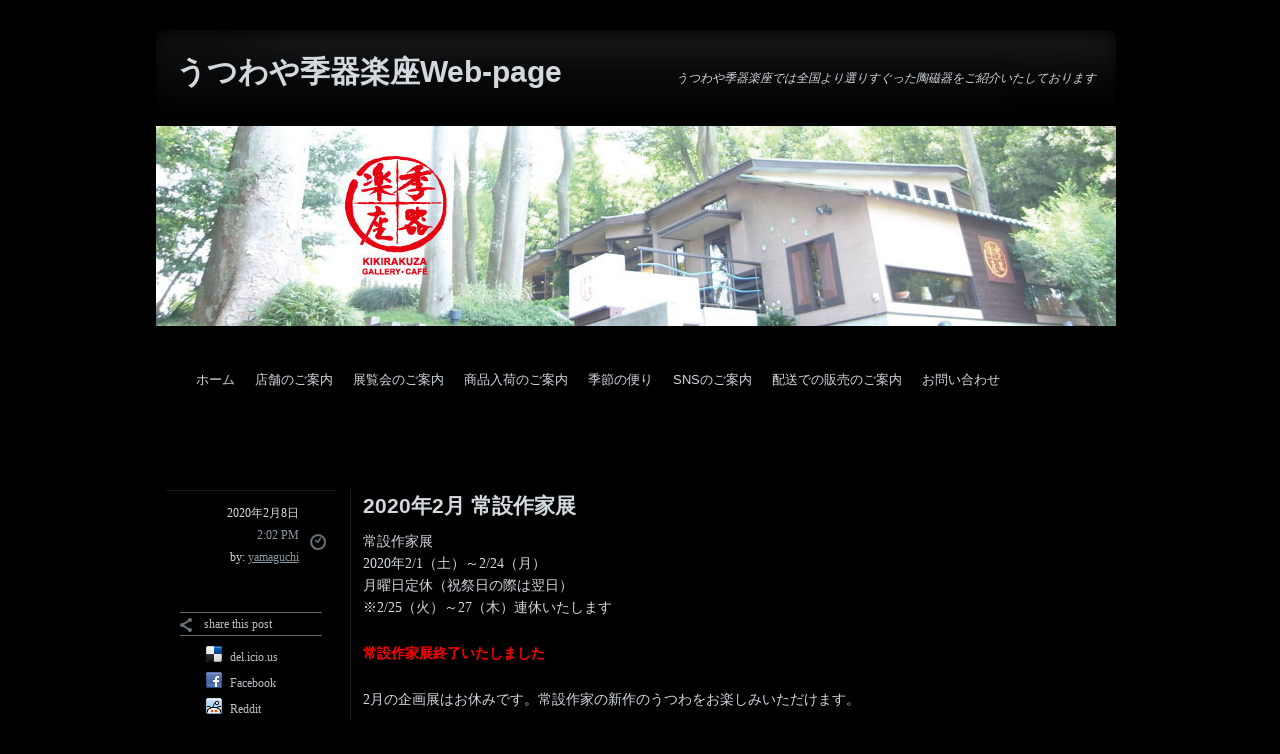

--- FILE ---
content_type: text/html; charset=UTF-8
request_url: https://www.kikirakuza.com/?page_id=8034
body_size: 19652
content:
<!DOCTYPE html>
<html class="webkit chrome chrome131 mac" lang="ja">
<head>
<meta charset="UTF-8" />
<title>2020年2月 常設作家展 | うつわや季器楽座Web-page</title>
<link rel="profile" href="http://gmpg.org/xfn/11" />
<!-- <link rel="stylesheet" type="text/css" media="all" href="" /> -->
<link rel="stylesheet" type="text/css" media="all" href="https://www.kikirakuza.com/wordpress/wp-content/themes/grey-opaque/style.css" />
<link rel="pingback" href="https://www.kikirakuza.com/wordpress/xmlrpc.php" />
<meta name='robots' content='max-image-preview:large' />
<link rel="alternate" type="application/rss+xml" title="うつわや季器楽座Web-page &raquo; フィード" href="https://www.kikirakuza.com/?feed=rss2" />
<link rel="alternate" type="application/rss+xml" title="うつわや季器楽座Web-page &raquo; コメントフィード" href="https://www.kikirakuza.com/?feed=comments-rss2" />
<link rel="alternate" title="oEmbed (JSON)" type="application/json+oembed" href="https://www.kikirakuza.com/index.php?rest_route=%2Foembed%2F1.0%2Fembed&#038;url=https%3A%2F%2Fwww.kikirakuza.com%2F%3Fpage_id%3D8034" />
<link rel="alternate" title="oEmbed (XML)" type="text/xml+oembed" href="https://www.kikirakuza.com/index.php?rest_route=%2Foembed%2F1.0%2Fembed&#038;url=https%3A%2F%2Fwww.kikirakuza.com%2F%3Fpage_id%3D8034&#038;format=xml" />
<style id='wp-img-auto-sizes-contain-inline-css' type='text/css'>
img:is([sizes=auto i],[sizes^="auto," i]){contain-intrinsic-size:3000px 1500px}
/*# sourceURL=wp-img-auto-sizes-contain-inline-css */
</style>
<style id='wp-emoji-styles-inline-css' type='text/css'>

	img.wp-smiley, img.emoji {
		display: inline !important;
		border: none !important;
		box-shadow: none !important;
		height: 1em !important;
		width: 1em !important;
		margin: 0 0.07em !important;
		vertical-align: -0.1em !important;
		background: none !important;
		padding: 0 !important;
	}
/*# sourceURL=wp-emoji-styles-inline-css */
</style>
<style id='wp-block-library-inline-css' type='text/css'>
:root{--wp-block-synced-color:#7a00df;--wp-block-synced-color--rgb:122,0,223;--wp-bound-block-color:var(--wp-block-synced-color);--wp-editor-canvas-background:#ddd;--wp-admin-theme-color:#007cba;--wp-admin-theme-color--rgb:0,124,186;--wp-admin-theme-color-darker-10:#006ba1;--wp-admin-theme-color-darker-10--rgb:0,107,160.5;--wp-admin-theme-color-darker-20:#005a87;--wp-admin-theme-color-darker-20--rgb:0,90,135;--wp-admin-border-width-focus:2px}@media (min-resolution:192dpi){:root{--wp-admin-border-width-focus:1.5px}}.wp-element-button{cursor:pointer}:root .has-very-light-gray-background-color{background-color:#eee}:root .has-very-dark-gray-background-color{background-color:#313131}:root .has-very-light-gray-color{color:#eee}:root .has-very-dark-gray-color{color:#313131}:root .has-vivid-green-cyan-to-vivid-cyan-blue-gradient-background{background:linear-gradient(135deg,#00d084,#0693e3)}:root .has-purple-crush-gradient-background{background:linear-gradient(135deg,#34e2e4,#4721fb 50%,#ab1dfe)}:root .has-hazy-dawn-gradient-background{background:linear-gradient(135deg,#faaca8,#dad0ec)}:root .has-subdued-olive-gradient-background{background:linear-gradient(135deg,#fafae1,#67a671)}:root .has-atomic-cream-gradient-background{background:linear-gradient(135deg,#fdd79a,#004a59)}:root .has-nightshade-gradient-background{background:linear-gradient(135deg,#330968,#31cdcf)}:root .has-midnight-gradient-background{background:linear-gradient(135deg,#020381,#2874fc)}:root{--wp--preset--font-size--normal:16px;--wp--preset--font-size--huge:42px}.has-regular-font-size{font-size:1em}.has-larger-font-size{font-size:2.625em}.has-normal-font-size{font-size:var(--wp--preset--font-size--normal)}.has-huge-font-size{font-size:var(--wp--preset--font-size--huge)}.has-text-align-center{text-align:center}.has-text-align-left{text-align:left}.has-text-align-right{text-align:right}.has-fit-text{white-space:nowrap!important}#end-resizable-editor-section{display:none}.aligncenter{clear:both}.items-justified-left{justify-content:flex-start}.items-justified-center{justify-content:center}.items-justified-right{justify-content:flex-end}.items-justified-space-between{justify-content:space-between}.screen-reader-text{border:0;clip-path:inset(50%);height:1px;margin:-1px;overflow:hidden;padding:0;position:absolute;width:1px;word-wrap:normal!important}.screen-reader-text:focus{background-color:#ddd;clip-path:none;color:#444;display:block;font-size:1em;height:auto;left:5px;line-height:normal;padding:15px 23px 14px;text-decoration:none;top:5px;width:auto;z-index:100000}html :where(.has-border-color){border-style:solid}html :where([style*=border-top-color]){border-top-style:solid}html :where([style*=border-right-color]){border-right-style:solid}html :where([style*=border-bottom-color]){border-bottom-style:solid}html :where([style*=border-left-color]){border-left-style:solid}html :where([style*=border-width]){border-style:solid}html :where([style*=border-top-width]){border-top-style:solid}html :where([style*=border-right-width]){border-right-style:solid}html :where([style*=border-bottom-width]){border-bottom-style:solid}html :where([style*=border-left-width]){border-left-style:solid}html :where(img[class*=wp-image-]){height:auto;max-width:100%}:where(figure){margin:0 0 1em}html :where(.is-position-sticky){--wp-admin--admin-bar--position-offset:var(--wp-admin--admin-bar--height,0px)}@media screen and (max-width:600px){html :where(.is-position-sticky){--wp-admin--admin-bar--position-offset:0px}}

/*# sourceURL=wp-block-library-inline-css */
</style><style id='global-styles-inline-css' type='text/css'>
:root{--wp--preset--aspect-ratio--square: 1;--wp--preset--aspect-ratio--4-3: 4/3;--wp--preset--aspect-ratio--3-4: 3/4;--wp--preset--aspect-ratio--3-2: 3/2;--wp--preset--aspect-ratio--2-3: 2/3;--wp--preset--aspect-ratio--16-9: 16/9;--wp--preset--aspect-ratio--9-16: 9/16;--wp--preset--color--black: #000000;--wp--preset--color--cyan-bluish-gray: #abb8c3;--wp--preset--color--white: #ffffff;--wp--preset--color--pale-pink: #f78da7;--wp--preset--color--vivid-red: #cf2e2e;--wp--preset--color--luminous-vivid-orange: #ff6900;--wp--preset--color--luminous-vivid-amber: #fcb900;--wp--preset--color--light-green-cyan: #7bdcb5;--wp--preset--color--vivid-green-cyan: #00d084;--wp--preset--color--pale-cyan-blue: #8ed1fc;--wp--preset--color--vivid-cyan-blue: #0693e3;--wp--preset--color--vivid-purple: #9b51e0;--wp--preset--gradient--vivid-cyan-blue-to-vivid-purple: linear-gradient(135deg,rgb(6,147,227) 0%,rgb(155,81,224) 100%);--wp--preset--gradient--light-green-cyan-to-vivid-green-cyan: linear-gradient(135deg,rgb(122,220,180) 0%,rgb(0,208,130) 100%);--wp--preset--gradient--luminous-vivid-amber-to-luminous-vivid-orange: linear-gradient(135deg,rgb(252,185,0) 0%,rgb(255,105,0) 100%);--wp--preset--gradient--luminous-vivid-orange-to-vivid-red: linear-gradient(135deg,rgb(255,105,0) 0%,rgb(207,46,46) 100%);--wp--preset--gradient--very-light-gray-to-cyan-bluish-gray: linear-gradient(135deg,rgb(238,238,238) 0%,rgb(169,184,195) 100%);--wp--preset--gradient--cool-to-warm-spectrum: linear-gradient(135deg,rgb(74,234,220) 0%,rgb(151,120,209) 20%,rgb(207,42,186) 40%,rgb(238,44,130) 60%,rgb(251,105,98) 80%,rgb(254,248,76) 100%);--wp--preset--gradient--blush-light-purple: linear-gradient(135deg,rgb(255,206,236) 0%,rgb(152,150,240) 100%);--wp--preset--gradient--blush-bordeaux: linear-gradient(135deg,rgb(254,205,165) 0%,rgb(254,45,45) 50%,rgb(107,0,62) 100%);--wp--preset--gradient--luminous-dusk: linear-gradient(135deg,rgb(255,203,112) 0%,rgb(199,81,192) 50%,rgb(65,88,208) 100%);--wp--preset--gradient--pale-ocean: linear-gradient(135deg,rgb(255,245,203) 0%,rgb(182,227,212) 50%,rgb(51,167,181) 100%);--wp--preset--gradient--electric-grass: linear-gradient(135deg,rgb(202,248,128) 0%,rgb(113,206,126) 100%);--wp--preset--gradient--midnight: linear-gradient(135deg,rgb(2,3,129) 0%,rgb(40,116,252) 100%);--wp--preset--font-size--small: 13px;--wp--preset--font-size--medium: 20px;--wp--preset--font-size--large: 36px;--wp--preset--font-size--x-large: 42px;--wp--preset--spacing--20: 0.44rem;--wp--preset--spacing--30: 0.67rem;--wp--preset--spacing--40: 1rem;--wp--preset--spacing--50: 1.5rem;--wp--preset--spacing--60: 2.25rem;--wp--preset--spacing--70: 3.38rem;--wp--preset--spacing--80: 5.06rem;--wp--preset--shadow--natural: 6px 6px 9px rgba(0, 0, 0, 0.2);--wp--preset--shadow--deep: 12px 12px 50px rgba(0, 0, 0, 0.4);--wp--preset--shadow--sharp: 6px 6px 0px rgba(0, 0, 0, 0.2);--wp--preset--shadow--outlined: 6px 6px 0px -3px rgb(255, 255, 255), 6px 6px rgb(0, 0, 0);--wp--preset--shadow--crisp: 6px 6px 0px rgb(0, 0, 0);}:where(.is-layout-flex){gap: 0.5em;}:where(.is-layout-grid){gap: 0.5em;}body .is-layout-flex{display: flex;}.is-layout-flex{flex-wrap: wrap;align-items: center;}.is-layout-flex > :is(*, div){margin: 0;}body .is-layout-grid{display: grid;}.is-layout-grid > :is(*, div){margin: 0;}:where(.wp-block-columns.is-layout-flex){gap: 2em;}:where(.wp-block-columns.is-layout-grid){gap: 2em;}:where(.wp-block-post-template.is-layout-flex){gap: 1.25em;}:where(.wp-block-post-template.is-layout-grid){gap: 1.25em;}.has-black-color{color: var(--wp--preset--color--black) !important;}.has-cyan-bluish-gray-color{color: var(--wp--preset--color--cyan-bluish-gray) !important;}.has-white-color{color: var(--wp--preset--color--white) !important;}.has-pale-pink-color{color: var(--wp--preset--color--pale-pink) !important;}.has-vivid-red-color{color: var(--wp--preset--color--vivid-red) !important;}.has-luminous-vivid-orange-color{color: var(--wp--preset--color--luminous-vivid-orange) !important;}.has-luminous-vivid-amber-color{color: var(--wp--preset--color--luminous-vivid-amber) !important;}.has-light-green-cyan-color{color: var(--wp--preset--color--light-green-cyan) !important;}.has-vivid-green-cyan-color{color: var(--wp--preset--color--vivid-green-cyan) !important;}.has-pale-cyan-blue-color{color: var(--wp--preset--color--pale-cyan-blue) !important;}.has-vivid-cyan-blue-color{color: var(--wp--preset--color--vivid-cyan-blue) !important;}.has-vivid-purple-color{color: var(--wp--preset--color--vivid-purple) !important;}.has-black-background-color{background-color: var(--wp--preset--color--black) !important;}.has-cyan-bluish-gray-background-color{background-color: var(--wp--preset--color--cyan-bluish-gray) !important;}.has-white-background-color{background-color: var(--wp--preset--color--white) !important;}.has-pale-pink-background-color{background-color: var(--wp--preset--color--pale-pink) !important;}.has-vivid-red-background-color{background-color: var(--wp--preset--color--vivid-red) !important;}.has-luminous-vivid-orange-background-color{background-color: var(--wp--preset--color--luminous-vivid-orange) !important;}.has-luminous-vivid-amber-background-color{background-color: var(--wp--preset--color--luminous-vivid-amber) !important;}.has-light-green-cyan-background-color{background-color: var(--wp--preset--color--light-green-cyan) !important;}.has-vivid-green-cyan-background-color{background-color: var(--wp--preset--color--vivid-green-cyan) !important;}.has-pale-cyan-blue-background-color{background-color: var(--wp--preset--color--pale-cyan-blue) !important;}.has-vivid-cyan-blue-background-color{background-color: var(--wp--preset--color--vivid-cyan-blue) !important;}.has-vivid-purple-background-color{background-color: var(--wp--preset--color--vivid-purple) !important;}.has-black-border-color{border-color: var(--wp--preset--color--black) !important;}.has-cyan-bluish-gray-border-color{border-color: var(--wp--preset--color--cyan-bluish-gray) !important;}.has-white-border-color{border-color: var(--wp--preset--color--white) !important;}.has-pale-pink-border-color{border-color: var(--wp--preset--color--pale-pink) !important;}.has-vivid-red-border-color{border-color: var(--wp--preset--color--vivid-red) !important;}.has-luminous-vivid-orange-border-color{border-color: var(--wp--preset--color--luminous-vivid-orange) !important;}.has-luminous-vivid-amber-border-color{border-color: var(--wp--preset--color--luminous-vivid-amber) !important;}.has-light-green-cyan-border-color{border-color: var(--wp--preset--color--light-green-cyan) !important;}.has-vivid-green-cyan-border-color{border-color: var(--wp--preset--color--vivid-green-cyan) !important;}.has-pale-cyan-blue-border-color{border-color: var(--wp--preset--color--pale-cyan-blue) !important;}.has-vivid-cyan-blue-border-color{border-color: var(--wp--preset--color--vivid-cyan-blue) !important;}.has-vivid-purple-border-color{border-color: var(--wp--preset--color--vivid-purple) !important;}.has-vivid-cyan-blue-to-vivid-purple-gradient-background{background: var(--wp--preset--gradient--vivid-cyan-blue-to-vivid-purple) !important;}.has-light-green-cyan-to-vivid-green-cyan-gradient-background{background: var(--wp--preset--gradient--light-green-cyan-to-vivid-green-cyan) !important;}.has-luminous-vivid-amber-to-luminous-vivid-orange-gradient-background{background: var(--wp--preset--gradient--luminous-vivid-amber-to-luminous-vivid-orange) !important;}.has-luminous-vivid-orange-to-vivid-red-gradient-background{background: var(--wp--preset--gradient--luminous-vivid-orange-to-vivid-red) !important;}.has-very-light-gray-to-cyan-bluish-gray-gradient-background{background: var(--wp--preset--gradient--very-light-gray-to-cyan-bluish-gray) !important;}.has-cool-to-warm-spectrum-gradient-background{background: var(--wp--preset--gradient--cool-to-warm-spectrum) !important;}.has-blush-light-purple-gradient-background{background: var(--wp--preset--gradient--blush-light-purple) !important;}.has-blush-bordeaux-gradient-background{background: var(--wp--preset--gradient--blush-bordeaux) !important;}.has-luminous-dusk-gradient-background{background: var(--wp--preset--gradient--luminous-dusk) !important;}.has-pale-ocean-gradient-background{background: var(--wp--preset--gradient--pale-ocean) !important;}.has-electric-grass-gradient-background{background: var(--wp--preset--gradient--electric-grass) !important;}.has-midnight-gradient-background{background: var(--wp--preset--gradient--midnight) !important;}.has-small-font-size{font-size: var(--wp--preset--font-size--small) !important;}.has-medium-font-size{font-size: var(--wp--preset--font-size--medium) !important;}.has-large-font-size{font-size: var(--wp--preset--font-size--large) !important;}.has-x-large-font-size{font-size: var(--wp--preset--font-size--x-large) !important;}
/*# sourceURL=global-styles-inline-css */
</style>

<style id='classic-theme-styles-inline-css' type='text/css'>
/*! This file is auto-generated */
.wp-block-button__link{color:#fff;background-color:#32373c;border-radius:9999px;box-shadow:none;text-decoration:none;padding:calc(.667em + 2px) calc(1.333em + 2px);font-size:1.125em}.wp-block-file__button{background:#32373c;color:#fff;text-decoration:none}
/*# sourceURL=/wp-includes/css/classic-themes.min.css */
</style>
<link rel='stylesheet' id='contact-form-7-css' href='https://www.kikirakuza.com/wordpress/wp-content/plugins/contact-form-7/includes/css/styles.css?ver=6.1.4' type='text/css' media='all' />
<script type="text/javascript" src="https://www.kikirakuza.com/wordpress/wp-includes/js/jquery/jquery.min.js?ver=3.7.1" id="jquery-core-js"></script>
<script type="text/javascript" src="https://www.kikirakuza.com/wordpress/wp-includes/js/jquery/jquery-migrate.min.js?ver=3.4.1" id="jquery-migrate-js"></script>
<link rel="https://api.w.org/" href="https://www.kikirakuza.com/index.php?rest_route=/" /><link rel="alternate" title="JSON" type="application/json" href="https://www.kikirakuza.com/index.php?rest_route=/wp/v2/pages/8034" /><link rel="EditURI" type="application/rsd+xml" title="RSD" href="https://www.kikirakuza.com/wordpress/xmlrpc.php?rsd" />
<meta name="generator" content="WordPress 6.9" />
<link rel="canonical" href="https://www.kikirakuza.com/?page_id=8034" />
<link rel='shortlink' href='https://www.kikirakuza.com/?p=8034' />
<!--[if lt IE 7]><script type="text/javascript" src="http://bnote.googlecode.com/files/unitpngfix.js"></script><![endif]-->		<style type="text/css">
		/* Shows the same border as on front end */
		#headimg {
			border-bottom: 1px solid #000;
			border-top: 4px solid #000;
		}
		/* If NO_HEADER_TEXT is false, you would style the text with these selectors:
			#headimg #name { }
			#headimg #desc { }
		*/
		</style>
		
<!-- Default Background Settings -->
<style type="text/css">body {background-color:#000000;background-attachment:fixed;background-position:left;background-repeat:repeat;}#access .menu-header ul, div.menu ul {background-color:#000000;background-attachment:fixed;background-position:left;background-repeat:repeat;}</style>
<!-- /Default Background Settings -->
</head>

<body class="wp-singular page-template page-template-onecolumn-page page-template-onecolumn-page-php page page-id-8034 page-child parent-pageid-7835 custom-background wp-theme-grey-opaque">
<div id="wrapper" class="hfeed">
	<div id="header">
		<div id="masthead">
			
		<div id="branding" role="banner">
			<div id="site-title">
				<span>
					<a href="https://www.kikirakuza.com/" title="うつわや季器楽座Web-page" rel="home">うつわや季器楽座Web-page</a>
				</span>
			</div>
			<div id="site-description">うつわや季器楽座では全国より選りすぐった陶磁器をご紹介いたしております</div>
		</div><!-- #branding --><img src="https://www.kikirakuza.com/wordpress/wp-content/uploads/2013/08/wphedder201301.jpg" width="960" height="200" alt="" /><div id="access" role="navigation"><div class="skip-link screen-reader-text"><a href="#content" title="Skip to content">Skip to content</a></div><div class="menu"><ul>
<li ><a href="https://www.kikirakuza.com/">ホーム</a></li><li class="page_item page-item-5 page_item_has_children"><a href="https://www.kikirakuza.com/?page_id=5">店舗のご案内</a>
<ul class='children'>
	<li class="page_item page-item-52"><a href="https://www.kikirakuza.com/?page_id=52">うつわや季器楽座のご案内</a></li>
	<li class="page_item page-item-54"><a href="https://www.kikirakuza.com/?page_id=54">営業時間と定休日のご案内</a></li>
	<li class="page_item page-item-56"><a href="https://www.kikirakuza.com/?page_id=56">地図のご案内</a></li>
</ul>
</li>
<li class="page_item page-item-8 page_item_has_children current_page_ancestor"><a href="https://www.kikirakuza.com/?page_id=8">展覧会のご案内</a>
<ul class='children'>
	<li class="page_item page-item-41143 page_item_has_children"><a href="https://www.kikirakuza.com/?page_id=41143">2026年展覧会</a>
	<ul class='children'>
		<li class="page_item page-item-41503"><a href="https://www.kikirakuza.com/?page_id=41503">2026年2月 伊藤文夫作陶展</a></li>
		<li class="page_item page-item-41146 page_item_has_children"><a href="https://www.kikirakuza.com/?page_id=41146">2026年1月 マキヨウイチ絵画展</a>
		<ul class='children'>
			<li class="page_item page-item-41227"><a href="https://www.kikirakuza.com/?page_id=41227">マキヨウイチ絵画展1</a></li>
			<li class="page_item page-item-41335"><a href="https://www.kikirakuza.com/?page_id=41335">マキヨウイチ絵画展2</a></li>
			<li class="page_item page-item-41339"><a href="https://www.kikirakuza.com/?page_id=41339">マキヨウイチ絵画展3</a></li>
			<li class="page_item page-item-41341"><a href="https://www.kikirakuza.com/?page_id=41341">マキヨウイチ絵画展4</a></li>
			<li class="page_item page-item-41343"><a href="https://www.kikirakuza.com/?page_id=41343">マキヨウイチ絵画展5</a></li>
			<li class="page_item page-item-41345"><a href="https://www.kikirakuza.com/?page_id=41345">マキヨウイチ絵画展6</a></li>
			<li class="page_item page-item-41348"><a href="https://www.kikirakuza.com/?page_id=41348">マキヨウイチ絵画展7</a></li>
			<li class="page_item page-item-41350"><a href="https://www.kikirakuza.com/?page_id=41350">マキヨウイチ絵画展8</a></li>
			<li class="page_item page-item-41352"><a href="https://www.kikirakuza.com/?page_id=41352">マキヨウイチ絵画展9</a></li>
			<li class="page_item page-item-41354"><a href="https://www.kikirakuza.com/?page_id=41354">マキヨウイチ絵画展10</a></li>
			<li class="page_item page-item-41356"><a href="https://www.kikirakuza.com/?page_id=41356">マキヨウイチ絵画展11</a></li>
			<li class="page_item page-item-41359"><a href="https://www.kikirakuza.com/?page_id=41359">マキヨウイチ絵画展12</a></li>
			<li class="page_item page-item-41361"><a href="https://www.kikirakuza.com/?page_id=41361">マキヨウイチ絵画展13</a></li>
			<li class="page_item page-item-41363"><a href="https://www.kikirakuza.com/?page_id=41363">マキヨウイチ絵画展14</a></li>
			<li class="page_item page-item-41366"><a href="https://www.kikirakuza.com/?page_id=41366">マキヨウイチ絵画展15</a></li>
			<li class="page_item page-item-41368"><a href="https://www.kikirakuza.com/?page_id=41368">マキヨウイチ絵画展16</a></li>
			<li class="page_item page-item-41370"><a href="https://www.kikirakuza.com/?page_id=41370">マキヨウイチ絵画展17</a></li>
			<li class="page_item page-item-41372"><a href="https://www.kikirakuza.com/?page_id=41372">マキヨウイチ絵画展18</a></li>
			<li class="page_item page-item-41374"><a href="https://www.kikirakuza.com/?page_id=41374">マキヨウイチ絵画展19</a></li>
			<li class="page_item page-item-41376"><a href="https://www.kikirakuza.com/?page_id=41376">マキヨウイチ絵画展20</a></li>
			<li class="page_item page-item-41378"><a href="https://www.kikirakuza.com/?page_id=41378">マキヨウイチ絵画展21</a></li>
			<li class="page_item page-item-41380"><a href="https://www.kikirakuza.com/?page_id=41380">マキヨウイチ絵画展22</a></li>
			<li class="page_item page-item-41382"><a href="https://www.kikirakuza.com/?page_id=41382">マキヨウイチ絵画展23</a></li>
			<li class="page_item page-item-41384"><a href="https://www.kikirakuza.com/?page_id=41384">マキヨウイチ絵画展24</a></li>
			<li class="page_item page-item-41386"><a href="https://www.kikirakuza.com/?page_id=41386">マキヨウイチ絵画展25</a></li>
			<li class="page_item page-item-41388"><a href="https://www.kikirakuza.com/?page_id=41388">マキヨウイチ絵画展26</a></li>
			<li class="page_item page-item-41390"><a href="https://www.kikirakuza.com/?page_id=41390">マキヨウイチ絵画展27</a></li>
			<li class="page_item page-item-41392"><a href="https://www.kikirakuza.com/?page_id=41392">マキヨウイチ絵画展28</a></li>
			<li class="page_item page-item-41394"><a href="https://www.kikirakuza.com/?page_id=41394">マキヨウイチ絵画展29</a></li>
			<li class="page_item page-item-41396"><a href="https://www.kikirakuza.com/?page_id=41396">マキヨウイチ絵画展30</a></li>
			<li class="page_item page-item-41398"><a href="https://www.kikirakuza.com/?page_id=41398">マキヨウイチ絵画展31</a></li>
			<li class="page_item page-item-41400"><a href="https://www.kikirakuza.com/?page_id=41400">マキヨウイチ絵画展32</a></li>
			<li class="page_item page-item-41403"><a href="https://www.kikirakuza.com/?page_id=41403">マキヨウイチ絵画展33</a></li>
			<li class="page_item page-item-41405"><a href="https://www.kikirakuza.com/?page_id=41405">マキヨウイチ絵画展34</a></li>
			<li class="page_item page-item-41407"><a href="https://www.kikirakuza.com/?page_id=41407">マキヨウイチ絵画展35</a></li>
			<li class="page_item page-item-41409"><a href="https://www.kikirakuza.com/?page_id=41409">マキヨウイチ絵画展36</a></li>
			<li class="page_item page-item-41411"><a href="https://www.kikirakuza.com/?page_id=41411">マキヨウイチ絵画展37</a></li>
			<li class="page_item page-item-41413"><a href="https://www.kikirakuza.com/?page_id=41413">マキヨウイチ絵画展38</a></li>
			<li class="page_item page-item-41415"><a href="https://www.kikirakuza.com/?page_id=41415">マキヨウイチ絵画展39</a></li>
			<li class="page_item page-item-41417"><a href="https://www.kikirakuza.com/?page_id=41417">マキヨウイチ絵画展40</a></li>
			<li class="page_item page-item-41420"><a href="https://www.kikirakuza.com/?page_id=41420">マキヨウイチ絵画展41</a></li>
			<li class="page_item page-item-41422"><a href="https://www.kikirakuza.com/?page_id=41422">マキヨウイチ絵画展42</a></li>
			<li class="page_item page-item-41424"><a href="https://www.kikirakuza.com/?page_id=41424">マキヨウイチ絵画展43</a></li>
			<li class="page_item page-item-41427"><a href="https://www.kikirakuza.com/?page_id=41427">マキヨウイチ絵画展44</a></li>
			<li class="page_item page-item-41429"><a href="https://www.kikirakuza.com/?page_id=41429">マキヨウイチ絵画展45</a></li>
			<li class="page_item page-item-41431"><a href="https://www.kikirakuza.com/?page_id=41431">マキヨウイチ絵画展46</a></li>
			<li class="page_item page-item-41433"><a href="https://www.kikirakuza.com/?page_id=41433">マキヨウイチ絵画展47</a></li>
			<li class="page_item page-item-41435"><a href="https://www.kikirakuza.com/?page_id=41435">マキヨウイチ絵画展48</a></li>
			<li class="page_item page-item-41437"><a href="https://www.kikirakuza.com/?page_id=41437">マキヨウイチ絵画展49</a></li>
			<li class="page_item page-item-41439"><a href="https://www.kikirakuza.com/?page_id=41439">マキヨウイチ絵画展50</a></li>
			<li class="page_item page-item-41441"><a href="https://www.kikirakuza.com/?page_id=41441">マキヨウイチ絵画展51</a></li>
			<li class="page_item page-item-41443"><a href="https://www.kikirakuza.com/?page_id=41443">マキヨウイチ絵画展52</a></li>
			<li class="page_item page-item-41445"><a href="https://www.kikirakuza.com/?page_id=41445">マキヨウイチ絵画展53</a></li>
		</ul>
</li>
	</ul>
</li>
	<li class="page_item page-item-36582 page_item_has_children"><a href="https://www.kikirakuza.com/?page_id=36582">2025年展覧会</a>
	<ul class='children'>
		<li class="page_item page-item-40644 page_item_has_children"><a href="https://www.kikirakuza.com/?page_id=40644">2025年12月 酒井敦志之作陶展</a>
		<ul class='children'>
			<li class="page_item page-item-40793"><a href="https://www.kikirakuza.com/?page_id=40793">酒井敦志之作陶展1</a></li>
			<li class="page_item page-item-40795"><a href="https://www.kikirakuza.com/?page_id=40795">酒井敦志之作陶展2</a></li>
			<li class="page_item page-item-40797"><a href="https://www.kikirakuza.com/?page_id=40797">酒井敦志之作陶展3</a></li>
			<li class="page_item page-item-40799"><a href="https://www.kikirakuza.com/?page_id=40799">酒井敦志之作陶展4</a></li>
			<li class="page_item page-item-40801"><a href="https://www.kikirakuza.com/?page_id=40801">酒井敦志之作陶展5</a></li>
			<li class="page_item page-item-40803"><a href="https://www.kikirakuza.com/?page_id=40803">酒井敦志之作陶展6</a></li>
			<li class="page_item page-item-40805"><a href="https://www.kikirakuza.com/?page_id=40805">酒井敦志之作陶展7</a></li>
			<li class="page_item page-item-40807"><a href="https://www.kikirakuza.com/?page_id=40807">酒井敦志之作陶展8</a></li>
			<li class="page_item page-item-40809"><a href="https://www.kikirakuza.com/?page_id=40809">酒井敦志之作陶展9</a></li>
			<li class="page_item page-item-40811"><a href="https://www.kikirakuza.com/?page_id=40811">酒井敦志之作陶展10-1</a></li>
			<li class="page_item page-item-40813"><a href="https://www.kikirakuza.com/?page_id=40813">酒井敦志之作陶展10-2</a></li>
			<li class="page_item page-item-40816"><a href="https://www.kikirakuza.com/?page_id=40816">酒井敦志之作陶展11-1</a></li>
			<li class="page_item page-item-40818"><a href="https://www.kikirakuza.com/?page_id=40818">酒井敦志之作陶展11-2</a></li>
			<li class="page_item page-item-40820"><a href="https://www.kikirakuza.com/?page_id=40820">酒井敦志之作陶展12</a></li>
			<li class="page_item page-item-40822"><a href="https://www.kikirakuza.com/?page_id=40822">酒井敦志之作陶展13</a></li>
			<li class="page_item page-item-40824"><a href="https://www.kikirakuza.com/?page_id=40824">酒井敦志之作陶展14</a></li>
			<li class="page_item page-item-40826"><a href="https://www.kikirakuza.com/?page_id=40826">酒井敦志之作陶展15</a></li>
			<li class="page_item page-item-40828"><a href="https://www.kikirakuza.com/?page_id=40828">酒井敦志之作陶展16</a></li>
			<li class="page_item page-item-40830"><a href="https://www.kikirakuza.com/?page_id=40830">酒井敦志之作陶展17</a></li>
			<li class="page_item page-item-40832"><a href="https://www.kikirakuza.com/?page_id=40832">酒井敦志之作陶展18</a></li>
			<li class="page_item page-item-40834"><a href="https://www.kikirakuza.com/?page_id=40834">酒井敦志之作陶展19-1</a></li>
			<li class="page_item page-item-40836"><a href="https://www.kikirakuza.com/?page_id=40836">酒井敦志之作陶展19-2</a></li>
			<li class="page_item page-item-40838"><a href="https://www.kikirakuza.com/?page_id=40838">酒井敦志之作陶展19-3</a></li>
			<li class="page_item page-item-40840"><a href="https://www.kikirakuza.com/?page_id=40840">酒井敦志之作陶展19-4</a></li>
			<li class="page_item page-item-40842"><a href="https://www.kikirakuza.com/?page_id=40842">酒井敦志之作陶展20</a></li>
			<li class="page_item page-item-40846"><a href="https://www.kikirakuza.com/?page_id=40846">酒井敦志之作陶展21</a></li>
			<li class="page_item page-item-40850"><a href="https://www.kikirakuza.com/?page_id=40850">酒井敦志之作陶展22-1</a></li>
			<li class="page_item page-item-40852"><a href="https://www.kikirakuza.com/?page_id=40852">酒井敦志之作陶展22-2</a></li>
			<li class="page_item page-item-40854"><a href="https://www.kikirakuza.com/?page_id=40854">酒井敦志之作陶展23</a></li>
			<li class="page_item page-item-40856"><a href="https://www.kikirakuza.com/?page_id=40856">酒井敦志之作陶展24</a></li>
			<li class="page_item page-item-40860"><a href="https://www.kikirakuza.com/?page_id=40860">酒井敦志之作陶展25</a></li>
			<li class="page_item page-item-40862"><a href="https://www.kikirakuza.com/?page_id=40862">酒井敦志之作陶展26</a></li>
			<li class="page_item page-item-40868"><a href="https://www.kikirakuza.com/?page_id=40868">酒井敦志之作陶展30</a></li>
			<li class="page_item page-item-40870"><a href="https://www.kikirakuza.com/?page_id=40870">酒井敦志之作陶展31</a></li>
			<li class="page_item page-item-40872"><a href="https://www.kikirakuza.com/?page_id=40872">酒井敦志之作陶展32</a></li>
			<li class="page_item page-item-40874"><a href="https://www.kikirakuza.com/?page_id=40874">酒井敦志之作陶展33</a></li>
			<li class="page_item page-item-40876"><a href="https://www.kikirakuza.com/?page_id=40876">酒井敦志之作陶展34</a></li>
			<li class="page_item page-item-40878"><a href="https://www.kikirakuza.com/?page_id=40878">酒井敦志之作陶展35</a></li>
			<li class="page_item page-item-40880"><a href="https://www.kikirakuza.com/?page_id=40880">酒井敦志之作陶展36</a></li>
			<li class="page_item page-item-40885"><a href="https://www.kikirakuza.com/?page_id=40885">酒井敦志之作陶展38</a></li>
			<li class="page_item page-item-40891"><a href="https://www.kikirakuza.com/?page_id=40891">酒井敦志之作陶展40</a></li>
			<li class="page_item page-item-40895"><a href="https://www.kikirakuza.com/?page_id=40895">酒井敦志之作陶展41</a></li>
			<li class="page_item page-item-40901"><a href="https://www.kikirakuza.com/?page_id=40901">酒井敦志之作陶展42</a></li>
			<li class="page_item page-item-40907"><a href="https://www.kikirakuza.com/?page_id=40907">酒井敦志之作陶展43</a></li>
			<li class="page_item page-item-40914"><a href="https://www.kikirakuza.com/?page_id=40914">酒井敦志之作陶展45</a></li>
			<li class="page_item page-item-40919"><a href="https://www.kikirakuza.com/?page_id=40919">酒井敦志之作陶展46</a></li>
			<li class="page_item page-item-40924"><a href="https://www.kikirakuza.com/?page_id=40924">酒井敦志之作陶展47</a></li>
			<li class="page_item page-item-40926"><a href="https://www.kikirakuza.com/?page_id=40926">酒井敦志之作陶展48</a></li>
			<li class="page_item page-item-40928"><a href="https://www.kikirakuza.com/?page_id=40928">酒井敦志之作陶展49</a></li>
			<li class="page_item page-item-40931"><a href="https://www.kikirakuza.com/?page_id=40931">酒井敦志之作陶展50</a></li>
			<li class="page_item page-item-40933"><a href="https://www.kikirakuza.com/?page_id=40933">酒井敦志之作陶展51</a></li>
			<li class="page_item page-item-40935"><a href="https://www.kikirakuza.com/?page_id=40935">酒井敦志之作陶展52</a></li>
			<li class="page_item page-item-40937"><a href="https://www.kikirakuza.com/?page_id=40937">酒井敦志之作陶展53</a></li>
			<li class="page_item page-item-40939"><a href="https://www.kikirakuza.com/?page_id=40939">酒井敦志之作陶展54</a></li>
			<li class="page_item page-item-40941"><a href="https://www.kikirakuza.com/?page_id=40941">酒井敦志之作陶展55-1</a></li>
			<li class="page_item page-item-40943"><a href="https://www.kikirakuza.com/?page_id=40943">酒井敦志之作陶展55-2</a></li>
			<li class="page_item page-item-40945"><a href="https://www.kikirakuza.com/?page_id=40945">酒井敦志之作陶展56</a></li>
			<li class="page_item page-item-40947"><a href="https://www.kikirakuza.com/?page_id=40947">酒井敦志之作陶展57</a></li>
			<li class="page_item page-item-40952"><a href="https://www.kikirakuza.com/?page_id=40952">酒井敦志之作陶展59</a></li>
			<li class="page_item page-item-40957"><a href="https://www.kikirakuza.com/?page_id=40957">酒井敦志之作陶展61</a></li>
			<li class="page_item page-item-40961"><a href="https://www.kikirakuza.com/?page_id=40961">酒井敦志之作陶展63</a></li>
			<li class="page_item page-item-40965"><a href="https://www.kikirakuza.com/?page_id=40965">酒井敦志之作陶展65</a></li>
			<li class="page_item page-item-40967"><a href="https://www.kikirakuza.com/?page_id=40967">酒井敦志之作陶展66</a></li>
			<li class="page_item page-item-40969"><a href="https://www.kikirakuza.com/?page_id=40969">酒井敦志之作陶展67</a></li>
			<li class="page_item page-item-40997"><a href="https://www.kikirakuza.com/?page_id=40997">酒井敦志之作陶展68</a></li>
			<li class="page_item page-item-40999"><a href="https://www.kikirakuza.com/?page_id=40999">酒井敦志之作陶展69</a></li>
			<li class="page_item page-item-41001"><a href="https://www.kikirakuza.com/?page_id=41001">酒井敦志之作陶展70</a></li>
			<li class="page_item page-item-41003"><a href="https://www.kikirakuza.com/?page_id=41003">酒井敦志之作陶展71</a></li>
			<li class="page_item page-item-41005"><a href="https://www.kikirakuza.com/?page_id=41005">酒井敦志之作陶展72</a></li>
			<li class="page_item page-item-41007"><a href="https://www.kikirakuza.com/?page_id=41007">酒井敦志之作陶展73</a></li>
			<li class="page_item page-item-41009"><a href="https://www.kikirakuza.com/?page_id=41009">酒井敦志之作陶展74</a></li>
			<li class="page_item page-item-41011"><a href="https://www.kikirakuza.com/?page_id=41011">酒井敦志之作陶展75</a></li>
			<li class="page_item page-item-41013"><a href="https://www.kikirakuza.com/?page_id=41013">酒井敦志之作陶展76</a></li>
			<li class="page_item page-item-41015"><a href="https://www.kikirakuza.com/?page_id=41015">酒井敦志之作陶展77</a></li>
			<li class="page_item page-item-41017"><a href="https://www.kikirakuza.com/?page_id=41017">酒井敦志之作陶展78</a></li>
			<li class="page_item page-item-41019"><a href="https://www.kikirakuza.com/?page_id=41019">酒井敦志之作陶展79</a></li>
			<li class="page_item page-item-41021"><a href="https://www.kikirakuza.com/?page_id=41021">酒井敦志之作陶展80</a></li>
			<li class="page_item page-item-41023"><a href="https://www.kikirakuza.com/?page_id=41023">酒井敦志之作陶展81</a></li>
			<li class="page_item page-item-41025"><a href="https://www.kikirakuza.com/?page_id=41025">酒井敦志之作陶展82</a></li>
			<li class="page_item page-item-41027"><a href="https://www.kikirakuza.com/?page_id=41027">酒井敦志之作陶展83</a></li>
			<li class="page_item page-item-41029"><a href="https://www.kikirakuza.com/?page_id=41029">酒井敦志之作陶展84</a></li>
			<li class="page_item page-item-41031"><a href="https://www.kikirakuza.com/?page_id=41031">酒井敦志之作陶展85</a></li>
			<li class="page_item page-item-41033"><a href="https://www.kikirakuza.com/?page_id=41033">酒井敦志之作陶展86</a></li>
			<li class="page_item page-item-41035"><a href="https://www.kikirakuza.com/?page_id=41035">酒井敦志之作陶展87</a></li>
			<li class="page_item page-item-41037"><a href="https://www.kikirakuza.com/?page_id=41037">酒井敦志之作陶展88</a></li>
			<li class="page_item page-item-41039"><a href="https://www.kikirakuza.com/?page_id=41039">酒井敦志之作陶展89</a></li>
			<li class="page_item page-item-41043"><a href="https://www.kikirakuza.com/?page_id=41043">酒井敦志之作陶展91</a></li>
			<li class="page_item page-item-41045"><a href="https://www.kikirakuza.com/?page_id=41045">酒井敦志之作陶展92</a></li>
			<li class="page_item page-item-41048"><a href="https://www.kikirakuza.com/?page_id=41048">酒井敦志之作陶展93</a></li>
			<li class="page_item page-item-41050"><a href="https://www.kikirakuza.com/?page_id=41050">酒井敦志之作陶展94</a></li>
			<li class="page_item page-item-41052"><a href="https://www.kikirakuza.com/?page_id=41052">酒井敦志之作陶展95</a></li>
			<li class="page_item page-item-41054"><a href="https://www.kikirakuza.com/?page_id=41054">酒井敦志之作陶展96</a></li>
			<li class="page_item page-item-41056"><a href="https://www.kikirakuza.com/?page_id=41056">酒井敦志之作陶展97</a></li>
			<li class="page_item page-item-41058"><a href="https://www.kikirakuza.com/?page_id=41058">酒井敦志之作陶展98</a></li>
			<li class="page_item page-item-41060"><a href="https://www.kikirakuza.com/?page_id=41060">酒井敦志之作陶展99</a></li>
			<li class="page_item page-item-41062"><a href="https://www.kikirakuza.com/?page_id=41062">酒井敦志之作陶展101</a></li>
			<li class="page_item page-item-41064"><a href="https://www.kikirakuza.com/?page_id=41064">酒井敦志之作陶展102</a></li>
			<li class="page_item page-item-41066"><a href="https://www.kikirakuza.com/?page_id=41066">酒井敦志之作陶展103</a></li>
			<li class="page_item page-item-40972"><a href="https://www.kikirakuza.com/?page_id=40972">酒井敦志之作陶展104</a></li>
			<li class="page_item page-item-40980"><a href="https://www.kikirakuza.com/?page_id=40980">酒井敦志之作陶展106</a></li>
			<li class="page_item page-item-40982"><a href="https://www.kikirakuza.com/?page_id=40982">酒井敦志之作陶展111</a></li>
			<li class="page_item page-item-40984"><a href="https://www.kikirakuza.com/?page_id=40984">酒井敦志之作陶展112</a></li>
			<li class="page_item page-item-40986"><a href="https://www.kikirakuza.com/?page_id=40986">酒井敦志之作陶展113</a></li>
			<li class="page_item page-item-40990"><a href="https://www.kikirakuza.com/?page_id=40990">酒井敦志之作陶展115-1</a></li>
			<li class="page_item page-item-40992"><a href="https://www.kikirakuza.com/?page_id=40992">酒井敦志之作陶展115-2</a></li>
			<li class="page_item page-item-40994"><a href="https://www.kikirakuza.com/?page_id=40994">酒井敦志之作陶展116</a></li>
		</ul>
</li>
		<li class="page_item page-item-40654"><a href="https://www.kikirakuza.com/?page_id=40654">2025年11月 常設作家のうつわ</a></li>
		<li class="page_item page-item-40310"><a href="https://www.kikirakuza.com/?page_id=40310">2025年10月 小鹿田焼のうつわ展</a></li>
		<li class="page_item page-item-39773"><a href="https://www.kikirakuza.com/?page_id=39773">2025年9月 中野明彦作陶展</a></li>
		<li class="page_item page-item-39479"><a href="https://www.kikirakuza.com/?page_id=39479">2025年8月 North Lake Glass Studio パート・ド・ヴェール展</a></li>
		<li class="page_item page-item-39064"><a href="https://www.kikirakuza.com/?page_id=39064">2025年7月 船橋正則竹籠展</a></li>
		<li class="page_item page-item-38642"><a href="https://www.kikirakuza.com/?page_id=38642">2025年6月 伊藤千穂作陶展</a></li>
		<li class="page_item page-item-38067"><a href="https://www.kikirakuza.com/?page_id=38067">2025年5月 山崎さおり茶器展</a></li>
		<li class="page_item page-item-37582"><a href="https://www.kikirakuza.com/?page_id=37582">2025年4月 伊万里焼文三窯展</a></li>
		<li class="page_item page-item-37059"><a href="https://www.kikirakuza.com/?page_id=37059">2025年3月 はざまよいこガラス展</a></li>
		<li class="page_item page-item-37050"><a href="https://www.kikirakuza.com/?page_id=37050">2025年2月 常設作家のうつわ</a></li>
		<li class="page_item page-item-36585"><a href="https://www.kikirakuza.com/?page_id=36585">2025年1月 竹下鹿丸作陶展</a></li>
		<li class="page_item page-item-41041"><a href="https://www.kikirakuza.com/?page_id=41041">酒井敦志之作陶展90</a></li>
	</ul>
</li>
	<li class="page_item page-item-31077 page_item_has_children"><a href="https://www.kikirakuza.com/?page_id=31077">2024年展覧会</a>
	<ul class='children'>
		<li class="page_item page-item-36242"><a href="https://www.kikirakuza.com/?page_id=36242">2024年12月 辻徹 器而庵 漆のうつわ展</a></li>
		<li class="page_item page-item-35961"><a href="https://www.kikirakuza.com/?page_id=35961">2024年11月 小鹿田焼のうつわ展</a></li>
		<li class="page_item page-item-35490"><a href="https://www.kikirakuza.com/?page_id=35490">2024年10月 佐川義乱作陶展</a></li>
		<li class="page_item page-item-35101"><a href="https://www.kikirakuza.com/?page_id=35101">2024年9月 橋口暢広作陶展</a></li>
		<li class="page_item page-item-34359"><a href="https://www.kikirakuza.com/?page_id=34359">2024年8月 李荘窯展</a></li>
		<li class="page_item page-item-33868"><a href="https://www.kikirakuza.com/?page_id=33868">2024年7月 迫二郎ガラス展</a></li>
		<li class="page_item page-item-33231"><a href="https://www.kikirakuza.com/?page_id=33231">2024年5月 篠原希作陶展</a></li>
		<li class="page_item page-item-32544"><a href="https://www.kikirakuza.com/?page_id=32544">2024年4月 志村和晃作陶展</a></li>
		<li class="page_item page-item-32103"><a href="https://www.kikirakuza.com/?page_id=32103">2024年3月 穂高隆児作陶展</a></li>
		<li class="page_item page-item-31647"><a href="https://www.kikirakuza.com/?page_id=31647">2024年2月 伊藤文夫作陶展</a></li>
		<li class="page_item page-item-31081"><a href="https://www.kikirakuza.com/?page_id=31081">2024年1月 沼野秀章作陶展</a></li>
	</ul>
</li>
	<li class="page_item page-item-26184 page_item_has_children"><a href="https://www.kikirakuza.com/?page_id=26184">2023年展覧会</a>
	<ul class='children'>
		<li class="page_item page-item-30657"><a href="https://www.kikirakuza.com/?page_id=30657">2023年12月 酒井敦志之作陶展</a></li>
		<li class="page_item page-item-30373"><a href="https://www.kikirakuza.com/?page_id=30373">2023年11月 小鹿田焼のうつわ展</a></li>
		<li class="page_item page-item-30333"><a href="https://www.kikirakuza.com/?page_id=30333">2023年10月常設作家のうつわ</a></li>
		<li class="page_item page-item-29679"><a href="https://www.kikirakuza.com/?page_id=29679">2023年9月 中野明彦作陶展</a></li>
		<li class="page_item page-item-29301"><a href="https://www.kikirakuza.com/?page_id=29301">2023年8月 更紗小紋硝子展vol.Ⅵ</a></li>
		<li class="page_item page-item-28857"><a href="https://www.kikirakuza.com/?page_id=28857">2023年7月 船橋正則竹籠展</a></li>
		<li class="page_item page-item-28409"><a href="https://www.kikirakuza.com/?page_id=28409">2023年6月 伊藤千穂作陶展</a></li>
		<li class="page_item page-item-27825"><a href="https://www.kikirakuza.com/?page_id=27825">2023年5月 山崎さおり茶器展</a></li>
		<li class="page_item page-item-27317"><a href="https://www.kikirakuza.com/?page_id=27317">2023年4月 Japonica清水将勇杉染のうつわ展</a></li>
		<li class="page_item page-item-26789"><a href="https://www.kikirakuza.com/?page_id=26789">2023年3月 文三窯展</a></li>
		<li class="page_item page-item-26758"><a href="https://www.kikirakuza.com/?page_id=26758">2023年2月 常設作家展</a></li>
		<li class="page_item page-item-26188"><a href="https://www.kikirakuza.com/?page_id=26188">2023年1月 竹下鹿丸作陶展</a></li>
	</ul>
</li>
	<li class="page_item page-item-20564 page_item_has_children"><a href="https://www.kikirakuza.com/?page_id=20564">2022年展覧会</a>
	<ul class='children'>
		<li class="page_item page-item-25782"><a href="https://www.kikirakuza.com/?page_id=25782">2022年12月 辻徹 器而庵 漆のうつわ展</a></li>
		<li class="page_item page-item-25347"><a href="https://www.kikirakuza.com/?page_id=25347">2022年11月 小鹿田焼のうつわ展</a></li>
		<li class="page_item page-item-24876"><a href="https://www.kikirakuza.com/?page_id=24876">2022年10月 佐川義乱作陶展</a></li>
		<li class="page_item page-item-24406"><a href="https://www.kikirakuza.com/?page_id=24406">2022年9月 橋口暢広作陶展</a></li>
		<li class="page_item page-item-23769"><a href="https://www.kikirakuza.com/?page_id=23769">2022年8月 李荘窯のうつわ展</a></li>
		<li class="page_item page-item-23162"><a href="https://www.kikirakuza.com/?page_id=23162">2022年7月 迫二郎ガラス展</a></li>
		<li class="page_item page-item-22590"><a href="https://www.kikirakuza.com/?page_id=22590">2022年5月 篠原希作陶展</a></li>
		<li class="page_item page-item-22088"><a href="https://www.kikirakuza.com/?page_id=22088">2022年4月 志村和晃作陶展</a></li>
		<li class="page_item page-item-21418"><a href="https://www.kikirakuza.com/?page_id=21418">2022年２月 伊藤文夫作陶展</a></li>
		<li class="page_item page-item-20557"><a href="https://www.kikirakuza.com/?page_id=20557">2022年1月 沼野秀章作陶展</a></li>
	</ul>
</li>
	<li class="page_item page-item-14524 page_item_has_children"><a href="https://www.kikirakuza.com/?page_id=14524">2021年展覧会</a>
	<ul class='children'>
		<li class="page_item page-item-19961 page_item_has_children"><a href="https://www.kikirakuza.com/?page_id=19961">2021年12月 酒井敦志之作陶展</a>
		<ul class='children'>
			<li class="page_item page-item-20001"><a href="https://www.kikirakuza.com/?page_id=20001">2021年11月酒井敦志之窯焚き風景</a></li>
		</ul>
</li>
		<li class="page_item page-item-19612"><a href="https://www.kikirakuza.com/?page_id=19612">2021年11月 小鹿田焼のうつわ展</a></li>
		<li class="page_item page-item-19257"><a href="https://www.kikirakuza.com/?page_id=19257">2021年10月 マキヨウイチ小さな絵画展</a></li>
		<li class="page_item page-item-18555"><a href="https://www.kikirakuza.com/?page_id=18555">2021年9月 中野明彦作陶展</a></li>
		<li class="page_item page-item-18445"><a href="https://www.kikirakuza.com/?page_id=18445">2021年8月 常設作家展 佐川義乱新作展</a></li>
		<li class="page_item page-item-17980"><a href="https://www.kikirakuza.com/?page_id=17980">2021年7月 船橋正則竹籠展</a></li>
		<li class="page_item page-item-17349"><a href="https://www.kikirakuza.com/?page_id=17349">2021年6月 伊藤千穂作陶展</a></li>
		<li class="page_item page-item-16704"><a href="https://www.kikirakuza.com/?page_id=16704">2021年5月 山崎さおり茶器展</a></li>
		<li class="page_item page-item-16074"><a href="https://www.kikirakuza.com/?page_id=16074">2021年4月 Japonica清水将勇杉染のうつわ展</a></li>
		<li class="page_item page-item-15548"><a href="https://www.kikirakuza.com/?page_id=15548">2021年3月 文三窯展</a></li>
		<li class="page_item page-item-15190"><a href="https://www.kikirakuza.com/?page_id=15190">2021年2月 岩見正巳作陶展</a></li>
		<li class="page_item page-item-14509 page_item_has_children"><a href="https://www.kikirakuza.com/?page_id=14509">2021年1月 竹下鹿丸作陶展</a>
		<ul class='children'>
			<li class="page_item page-item-14544"><a href="https://www.kikirakuza.com/?page_id=14544">2020年12月 竹下鹿丸窯焚き風景</a></li>
		</ul>
</li>
	</ul>
</li>
	<li class="page_item page-item-7835 page_item_has_children current_page_ancestor current_page_parent"><a href="https://www.kikirakuza.com/?page_id=7835">2020年展覧会</a>
	<ul class='children'>
		<li class="page_item page-item-12077"><a href="https://www.kikirakuza.com/?page_id=12077">辻徹 漆のうつわ展</a></li>
		<li class="page_item page-item-11957"><a href="https://www.kikirakuza.com/?page_id=11957">2020年11月 小鹿田焼のうつわ展</a></li>
		<li class="page_item page-item-11607"><a href="https://www.kikirakuza.com/?page_id=11607">2020年10月 秋の常設作家展 阿部誠</a></li>
		<li class="page_item page-item-10812"><a href="https://www.kikirakuza.com/?page_id=10812">2020年9月 橋口暢広作陶展</a></li>
		<li class="page_item page-item-10067"><a href="https://www.kikirakuza.com/?page_id=10067">2020年8月 李荘窯展</a></li>
		<li class="page_item page-item-9307"><a href="https://www.kikirakuza.com/?page_id=9307">2020年7月鵜沢ガラス工房ガラスのうつわ展</a></li>
		<li class="page_item page-item-8895"><a href="https://www.kikirakuza.com/?page_id=8895">2020年6月 都築青峰 都築豊 常滑焼茶器二人展</a></li>
		<li class="page_item page-item-8339"><a href="https://www.kikirakuza.com/?page_id=8339">2020年5月 篠原希作陶展</a></li>
		<li class="page_item page-item-8180"><a href="https://www.kikirakuza.com/?page_id=8180">2020年4月 志村和晃作陶展</a></li>
		<li class="page_item page-item-8004"><a href="https://www.kikirakuza.com/?page_id=8004">2020年3月 更紗小紋硝子展vol.Ⅴ</a></li>
		<li class="page_item page-item-8034 current_page_item"><a href="https://www.kikirakuza.com/?page_id=8034" aria-current="page">2020年2月 常設作家展</a></li>
		<li class="page_item page-item-7838"><a href="https://www.kikirakuza.com/?page_id=7838">2020年1月 沼野秀章作陶展</a></li>
	</ul>
</li>
	<li class="page_item page-item-6343 page_item_has_children"><a href="https://www.kikirakuza.com/?page_id=6343">2019年展覧会</a>
	<ul class='children'>
		<li class="page_item page-item-7682"><a href="https://www.kikirakuza.com/?page_id=7682">2019年12月 酒井敦志之作陶展</a></li>
		<li class="page_item page-item-7623"><a href="https://www.kikirakuza.com/?page_id=7623">2019年11月 小鹿田焼のうつわ展</a></li>
		<li class="page_item page-item-7499"><a href="https://www.kikirakuza.com/?page_id=7499">2019年10月 鵜沢ガラス工房ガラスのうつわ展</a></li>
		<li class="page_item page-item-7404"><a href="https://www.kikirakuza.com/?page_id=7404">2019年9月 中野明彦作陶展</a></li>
		<li class="page_item page-item-7280"><a href="https://www.kikirakuza.com/?page_id=7280">2019年8月 文三窯展</a></li>
		<li class="page_item page-item-7208"><a href="https://www.kikirakuza.com/?page_id=7208">2019年7月 船橋正則竹籠展</a></li>
		<li class="page_item page-item-7043"><a href="https://www.kikirakuza.com/?page_id=7043">2019年6月 伊藤千穂作陶展</a></li>
		<li class="page_item page-item-6905"><a href="https://www.kikirakuza.com/?page_id=6905">2019年4月 山崎さおり茶器展</a></li>
		<li class="page_item page-item-6822"><a href="https://www.kikirakuza.com/?page_id=6822">2019年3月 清水将勇杉染のうつわ</a></li>
		<li class="page_item page-item-6484"><a href="https://www.kikirakuza.com/?page_id=6484">2019年2月 穂高隆児作陶展</a></li>
		<li class="page_item page-item-6353 page_item_has_children"><a href="https://www.kikirakuza.com/?page_id=6353">2019年1月 竹下鹿丸作陶展</a>
		<ul class='children'>
			<li class="page_item page-item-6445"><a href="https://www.kikirakuza.com/?page_id=6445">鹿丸bar in KIKIRAKUZA</a></li>
		</ul>
</li>
	</ul>
</li>
	<li class="page_item page-item-5223 page_item_has_children"><a href="https://www.kikirakuza.com/?page_id=5223">2018年展覧会</a>
	<ul class='children'>
		<li class="page_item page-item-6288"><a href="https://www.kikirakuza.com/?page_id=6288">2018年12月 永山克雄蒔絵のうつわ展</a></li>
		<li class="page_item page-item-6200"><a href="https://www.kikirakuza.com/?page_id=6200">2018年11月 鵜沢ガラス工房展</a></li>
		<li class="page_item page-item-6114"><a href="https://www.kikirakuza.com/?page_id=6114">2018年10月 小鹿田焼のうつわ展</a></li>
		<li class="page_item page-item-5996"><a href="https://www.kikirakuza.com/?page_id=5996">2018年9月 橋口暢広作陶展</a></li>
		<li class="page_item page-item-5848"><a href="https://www.kikirakuza.com/?page_id=5848">2018年8月 李荘窯のうつわ展</a></li>
		<li class="page_item page-item-5788"><a href="https://www.kikirakuza.com/?page_id=5788">2018年7月 能登島ガラス工房 夏のうつわ展</a></li>
		<li class="page_item page-item-5554"><a href="https://www.kikirakuza.com/?page_id=5554">2018年4月 篠原希作陶展</a></li>
		<li class="page_item page-item-5514"><a href="https://www.kikirakuza.com/?page_id=5514">2018年4月 常設作家新作展 Japonica清水将勇新作入荷</a></li>
		<li class="page_item page-item-5372"><a href="https://www.kikirakuza.com/?page_id=5372">2018年3月 沼野秀章作陶展</a></li>
		<li class="page_item page-item-5316"><a href="https://www.kikirakuza.com/?page_id=5316">2018年2月 紬を愉しむ</a></li>
		<li class="page_item page-item-5226"><a href="https://www.kikirakuza.com/?page_id=5226">2018年1月 辻徹器而庵 漆のうつわ展</a></li>
	</ul>
</li>
	<li class="page_item page-item-3881 page_item_has_children"><a href="https://www.kikirakuza.com/?page_id=3881">2017年展覧会</a>
	<ul class='children'>
		<li class="page_item page-item-5138 page_item_has_children"><a href="https://www.kikirakuza.com/?page_id=5138">2017年12月 穂高隆児作陶展</a>
		<ul class='children'>
			<li class="page_item page-item-5139"><a href="https://www.kikirakuza.com/?page_id=5139">2017年12月 特別企画「料亭穂高」</a></li>
		</ul>
</li>
		<li class="page_item page-item-5006 page_item_has_children"><a href="https://www.kikirakuza.com/?page_id=5006">2017年11月 常設作家新作展 岩見正巳新作入荷</a>
		<ul class='children'>
			<li class="page_item page-item-5133"><a href="https://www.kikirakuza.com/?page_id=5133">2017年11月 岩見正巳作備前豆皿プレゼント</a></li>
		</ul>
</li>
		<li class="page_item page-item-4864"><a href="https://www.kikirakuza.com/?page_id=4864">2017年10月 中野明彦作陶展</a></li>
		<li class="page_item page-item-4771"><a href="https://www.kikirakuza.com/?page_id=4771">2017年9月 丿貫窯展＝へちかんがまてん＝</a></li>
		<li class="page_item page-item-4619"><a href="https://www.kikirakuza.com/?page_id=4619">2017年8月 文三窯のうつわ展</a></li>
		<li class="page_item page-item-4499 page_item_has_children"><a href="https://www.kikirakuza.com/?page_id=4499">2017年7月 涼のうつわ二人展 船橋正則 左藤玲朗</a>
		<ul class='children'>
			<li class="page_item page-item-4557"><a href="https://www.kikirakuza.com/?page_id=4557">2017年7月 涼のうつわ二人展 船橋正則竹籠作品ページ</a></li>
			<li class="page_item page-item-4576"><a href="https://www.kikirakuza.com/?page_id=4576">2017年7月 涼のうつわ二人展 左藤玲朗硝子作品ページ</a></li>
		</ul>
</li>
		<li class="page_item page-item-4422"><a href="https://www.kikirakuza.com/?page_id=4422">2017年6月 伊藤千穂 作陶展</a></li>
		<li class="page_item page-item-4258"><a href="https://www.kikirakuza.com/?page_id=4258">2017年5月 常滑茶器二人展 都築青峰 都築豊</a></li>
		<li class="page_item page-item-4217"><a href="https://www.kikirakuza.com/?page_id=4217">2017年4月 常設作家逸品展</a></li>
		<li class="page_item page-item-4063"><a href="https://www.kikirakuza.com/?page_id=4063">2017年3月 更紗小紋硝子展 vol.Ⅳ</a></li>
		<li class="page_item page-item-4040"><a href="https://www.kikirakuza.com/?page_id=4040">2017年2月常設作家新作展</a></li>
		<li class="page_item page-item-3884 page_item_has_children"><a href="https://www.kikirakuza.com/?page_id=3884">2017年1月酒井敦志之×篠原希 二人展vol.Ⅱ</a>
		<ul class='children'>
			<li class="page_item page-item-3956"><a href="https://www.kikirakuza.com/?page_id=3956">2017年1月特別企画逸品オークション　酒井敦志之×篠原希 二人展vol.Ⅱ</a></li>
		</ul>
</li>
	</ul>
</li>
	<li class="page_item page-item-2904 page_item_has_children"><a href="https://www.kikirakuza.com/?page_id=2904">2016年展覧会</a>
	<ul class='children'>
		<li class="page_item page-item-3800"><a href="https://www.kikirakuza.com/?page_id=3800">2016年12月小鹿田焼のうつわ展</a></li>
		<li class="page_item page-item-3721"><a href="https://www.kikirakuza.com/?page_id=3721">2016年11月鵜沢ガラス工房展</a></li>
		<li class="page_item page-item-3644"><a href="https://www.kikirakuza.com/?page_id=3644">2016年10月橋口信弘作陶展</a></li>
		<li class="page_item page-item-3568"><a href="https://www.kikirakuza.com/?page_id=3568">2016年9月秋のうつわ常設展</a></li>
		<li class="page_item page-item-3493"><a href="https://www.kikirakuza.com/?page_id=3493">2016年8月李荘窯のうつわ展</a></li>
		<li class="page_item page-item-3426"><a href="https://www.kikirakuza.com/?page_id=3426">2016年7月能登島ガラス工房夏のうつわ展</a></li>
		<li class="page_item page-item-3305"><a href="https://www.kikirakuza.com/?page_id=3305">2016年5月緑を育てる・緑を愛でる</a></li>
		<li class="page_item page-item-3221 page_item_has_children"><a href="https://www.kikirakuza.com/?page_id=3221">2016年4月穂高隆児作陶展</a>
		<ul class='children'>
			<li class="page_item page-item-3274"><a href="https://www.kikirakuza.com/?page_id=3274">2016年4月特別企画「料亭穂高」</a></li>
		</ul>
</li>
		<li class="page_item page-item-3105"><a href="https://www.kikirakuza.com/?page_id=3105">2016年3月沼野秀章作陶展</a></li>
		<li class="page_item page-item-3009"><a href="https://www.kikirakuza.com/?page_id=3009">2016年2月赤鬼のタペストリー展</a></li>
		<li class="page_item page-item-2894"><a href="https://www.kikirakuza.com/?page_id=2894">2016年1月佐藤信樹白磁展 ＝幕＝</a></li>
	</ul>
</li>
	<li class="page_item page-item-1927 page_item_has_children"><a href="https://www.kikirakuza.com/?page_id=1927">2015年展覧会</a>
	<ul class='children'>
		<li class="page_item page-item-2818"><a href="https://www.kikirakuza.com/?page_id=2818">2015年12月永山克雄 蒔絵のうつわ展</a></li>
		<li class="page_item page-item-2758"><a href="https://www.kikirakuza.com/?page_id=2758">2015年11月小鹿田焼のうつわ展</a></li>
		<li class="page_item page-item-2691"><a href="https://www.kikirakuza.com/?page_id=2691">2015年11月鵜沢ガラス工房展</a></li>
		<li class="page_item page-item-2595 page_item_has_children"><a href="https://www.kikirakuza.com/?page_id=2595">2015年10月酒井敦志之作陶展</a>
		<ul class='children'>
			<li class="page_item page-item-2668"><a href="https://www.kikirakuza.com/?page_id=2668">季器楽座カフェ「きのみの特別メニュー」</a></li>
		</ul>
</li>
		<li class="page_item page-item-2524"><a href="https://www.kikirakuza.com/?page_id=2524">2015年9月企画展変更のお知らせ</a></li>
		<li class="page_item page-item-2492"><a href="https://www.kikirakuza.com/?page_id=2492">2015年8月中野明彦作陶展</a></li>
		<li class="page_item page-item-2411"><a href="https://www.kikirakuza.com/?page_id=2411">2015年7月涼のうつわ二人展</a></li>
		<li class="page_item page-item-2406"><a href="https://www.kikirakuza.com/?page_id=2406">2015年6月有田焼陶器市</a></li>
		<li class="page_item page-item-2337 page_item_has_children"><a href="https://www.kikirakuza.com/?page_id=2337">2015年6月饗庭孝昌作陶展</a>
		<ul class='children'>
			<li class="page_item page-item-2353"><a href="https://www.kikirakuza.com/?page_id=2353">2015年6月饗庭孝昌作陶展 窯焚き風景</a></li>
		</ul>
</li>
		<li class="page_item page-item-2253"><a href="https://www.kikirakuza.com/?page_id=2253">2015年5月常滑焼茶器二人展</a></li>
		<li class="page_item page-item-2179"><a href="https://www.kikirakuza.com/?page_id=2179">2015年4月岡本芳久作陶展</a></li>
		<li class="page_item page-item-2104"><a href="https://www.kikirakuza.com/?page_id=2104">2015年3月阿部誠作陶展</a></li>
		<li class="page_item page-item-2009"><a href="https://www.kikirakuza.com/?page_id=2009">2015年2月うつわや季器楽座企画展『紬を愉しむ』</a></li>
		<li class="page_item page-item-1930"><a href="https://www.kikirakuza.com/?page_id=1930">2015年1月文三窯のうつわ展</a></li>
	</ul>
</li>
	<li class="page_item page-item-977 page_item_has_children"><a href="https://www.kikirakuza.com/?page_id=977">2014年展覧会</a>
	<ul class='children'>
		<li class="page_item page-item-1840"><a href="https://www.kikirakuza.com/?page_id=1840">2014年12月漆のうつわ展 八溝塗器而庵</a></li>
		<li class="page_item page-item-1757"><a href="https://www.kikirakuza.com/?page_id=1757">2014年11月篠原希作陶展</a></li>
		<li class="page_item page-item-1714 page_item_has_children"><a href="https://www.kikirakuza.com/?page_id=1714">2014年10月穂高隆児作陶展</a>
		<ul class='children'>
			<li class="page_item page-item-1746"><a href="https://www.kikirakuza.com/?page_id=1746">2014年10月特別企画 料亭穂高</a></li>
		</ul>
</li>
		<li class="page_item page-item-1664"><a href="https://www.kikirakuza.com/?page_id=1664">2014年9月小鹿田焼のうつわ展</a></li>
		<li class="page_item page-item-1596"><a href="https://www.kikirakuza.com/?page_id=1596">2014年8月李荘窯のうつわ展</a></li>
		<li class="page_item page-item-1518"><a href="https://www.kikirakuza.com/?page_id=1518">2014年7月能登島ガラス工房夏のうつわ展</a></li>
		<li class="page_item page-item-1462"><a href="https://www.kikirakuza.com/?page_id=1462">2014年6月橋口信弘作陶展</a></li>
		<li class="page_item page-item-1400"><a href="https://www.kikirakuza.com/?page_id=1400">2014年5月中山正作陶展</a></li>
		<li class="page_item page-item-1311"><a href="https://www.kikirakuza.com/?page_id=1311">2014年4月150のマグカップ展</a></li>
		<li class="page_item page-item-1133"><a href="https://www.kikirakuza.com/?page_id=1133">2014年3月沼野秀章作陶展</a></li>
		<li class="page_item page-item-987"><a href="https://www.kikirakuza.com/?page_id=987">2014年1月更紗小紋硝子展</a></li>
	</ul>
</li>
	<li class="page_item page-item-13 page_item_has_children"><a href="https://www.kikirakuza.com/?page_id=13">2013年展覧会</a>
	<ul class='children'>
		<li class="page_item page-item-906"><a href="https://www.kikirakuza.com/?page_id=906">2013年12月鵜沢ガス工房展</a></li>
		<li class="page_item page-item-832"><a href="https://www.kikirakuza.com/?page_id=832">2013年11月永山克雄蒔絵のうつわ展</a></li>
		<li class="page_item page-item-737"><a href="https://www.kikirakuza.com/?page_id=737">2013年10月阿部誠作陶展</a></li>
		<li class="page_item page-item-690"><a href="https://www.kikirakuza.com/?page_id=690">2013年9月小鹿田焼うつわ展</a></li>
		<li class="page_item page-item-17"><a href="https://www.kikirakuza.com/?page_id=17">2013年8月篠原希作陶展</a></li>
		<li class="page_item page-item-22"><a href="https://www.kikirakuza.com/?page_id=22">2013年7月涼のうつわ二人展</a></li>
		<li class="page_item page-item-26"><a href="https://www.kikirakuza.com/?page_id=26">2013年6月文三窯のうつわ展</a></li>
		<li class="page_item page-item-176"><a href="https://www.kikirakuza.com/?page_id=176">2013年5月茶器二人展</a></li>
		<li class="page_item page-item-161"><a href="https://www.kikirakuza.com/?page_id=161">2013年4月岩見正巳作陶展</a></li>
		<li class="page_item page-item-215"><a href="https://www.kikirakuza.com/?page_id=215">2013年2月紬を愉しむ</a></li>
		<li class="page_item page-item-230"><a href="https://www.kikirakuza.com/?page_id=230">2013年1月鬼紋様のうつわ展</a></li>
	</ul>
</li>
	<li class="page_item page-item-15 page_item_has_children"><a href="https://www.kikirakuza.com/?page_id=15">2012年展覧会</a>
	<ul class='children'>
		<li class="page_item page-item-248"><a href="https://www.kikirakuza.com/?page_id=248">2012年12月漆のうつわ展</a></li>
		<li class="page_item page-item-263"><a href="https://www.kikirakuza.com/?page_id=263">2012年11月小林征児作陶展</a></li>
		<li class="page_item page-item-279"><a href="https://www.kikirakuza.com/?page_id=279">2012年10月白瓷のうつわ展</a></li>
		<li class="page_item page-item-294"><a href="https://www.kikirakuza.com/?page_id=294">2012年9月小鹿田焼うつわ展</a></li>
		<li class="page_item page-item-310"><a href="https://www.kikirakuza.com/?page_id=310">2012年8月昭和志田蔵出展</a></li>
		<li class="page_item page-item-329"><a href="https://www.kikirakuza.com/?page_id=329">2012年7月能登島ガラス工房夏のうつわ展</a></li>
		<li class="page_item page-item-344"><a href="https://www.kikirakuza.com/?page_id=344">2012年6月橋口信弘作陶展</a></li>
		<li class="page_item page-item-358"><a href="https://www.kikirakuza.com/?page_id=358">2012年5月岡本芳久作陶展</a></li>
		<li class="page_item page-item-376"><a href="https://www.kikirakuza.com/?page_id=376">2012年4月李荘窯のうつわ展</a></li>
		<li class="page_item page-item-392"><a href="https://www.kikirakuza.com/?page_id=392">2012年1月酒井×篠原二人展</a></li>
		<li class="page_item page-item-646"><a href="https://www.kikirakuza.com/?page_id=646">2012年1月二人展酒井敦志之</a></li>
		<li class="page_item page-item-649"><a href="https://www.kikirakuza.com/?page_id=649">2012年1月二人展篠原希</a></li>
	</ul>
</li>
</ul>
</li>
<li class="page_item page-item-63 page_item_has_children"><a href="https://www.kikirakuza.com/?page_id=63">商品入荷のご案内</a>
<ul class='children'>
	<li class="page_item page-item-37075 page_item_has_children"><a href="https://www.kikirakuza.com/?page_id=37075">2025年商品入荷のご案内</a>
	<ul class='children'>
		<li class="page_item page-item-39819"><a href="https://www.kikirakuza.com/?page_id=39819">2025年8月 沼野秀章新作入荷</a></li>
		<li class="page_item page-item-39807"><a href="https://www.kikirakuza.com/?page_id=39807">2025年8月 西山すみれ新作入荷</a></li>
		<li class="page_item page-item-39799"><a href="https://www.kikirakuza.com/?page_id=39799">2025年8月 服部真季新作ゴブレット入荷</a></li>
		<li class="page_item page-item-37118"><a href="https://www.kikirakuza.com/?page_id=37118">2025年2月 服部真季ガラス雛入荷</a></li>
		<li class="page_item page-item-37101"><a href="https://www.kikirakuza.com/?page_id=37101">2025年2月 酒井敦志之新作入荷</a></li>
		<li class="page_item page-item-37064"><a href="https://www.kikirakuza.com/?page_id=37064">2025年2月 橋口敦穂お喰い初め膳入荷</a></li>
	</ul>
</li>
	<li class="page_item page-item-31654 page_item_has_children"><a href="https://www.kikirakuza.com/?page_id=31654">2024年商品入荷のご案内</a>
	<ul class='children'>
		<li class="page_item page-item-36615"><a href="https://www.kikirakuza.com/?page_id=36615">2024年12月 佐川義乱新作入荷</a></li>
		<li class="page_item page-item-36600"><a href="https://www.kikirakuza.com/?page_id=36600">2024年12月 西山すみれ作品入荷</a></li>
		<li class="page_item page-item-34420"><a href="https://www.kikirakuza.com/?page_id=34420">2024年7月 篠原希新作入荷</a></li>
		<li class="page_item page-item-34409"><a href="https://www.kikirakuza.com/?page_id=34409">2024年７月 中野明彦マグカップ入荷</a></li>
		<li class="page_item page-item-33885"><a href="https://www.kikirakuza.com/?page_id=33885">2024年6月 陶ときやす藤田毅薪窯作品入荷</a></li>
		<li class="page_item page-item-31657"><a href="https://www.kikirakuza.com/?page_id=31657">2024年１月 竹下鹿丸新作入荷</a></li>
	</ul>
</li>
	<li class="page_item page-item-27836 page_item_has_children"><a href="https://www.kikirakuza.com/?page_id=27836">2023年商品入荷のご案内</a>
	<ul class='children'>
		<li class="page_item page-item-31113"><a href="https://www.kikirakuza.com/?page_id=31113">2023年12月 にしよしみ新作入荷</a></li>
		<li class="page_item page-item-30361"><a href="https://www.kikirakuza.com/?page_id=30361">2023年10月 樹山館 樹のフレーム入荷</a></li>
		<li class="page_item page-item-29277"><a href="https://www.kikirakuza.com/?page_id=29277">2023年7月 陶ときやす藤田毅薪窯作品入荷</a></li>
		<li class="page_item page-item-28423 page_item_has_children"><a href="https://www.kikirakuza.com/?page_id=28423">2023年5月 沼野秀章お喰い初め膳入荷</a>
		<ul class='children'>
			<li class="page_item page-item-28432"><a href="https://www.kikirakuza.com/?page_id=28432">沼野秀章お喰い初め膳1</a></li>
			<li class="page_item page-item-28437"><a href="https://www.kikirakuza.com/?page_id=28437">沼野秀章お喰い初め膳2</a></li>
		</ul>
</li>
		<li class="page_item page-item-28427"><a href="https://www.kikirakuza.com/?page_id=28427">2023年5月 橋口敦穂お喰い初め膳入荷</a></li>
		<li class="page_item page-item-27867"><a href="https://www.kikirakuza.com/?page_id=27867">2023年4月 器而庵けんちん椀入荷</a></li>
		<li class="page_item page-item-27855"><a href="https://www.kikirakuza.com/?page_id=27855">2023年4月 原口潔真鍮のカトラリー入荷</a></li>
		<li class="page_item page-item-27839"><a href="https://www.kikirakuza.com/?page_id=27839">2023年4月 original zakka 月-tsuki-新作入荷</a></li>
	</ul>
</li>
	<li class="page_item page-item-23186 page_item_has_children"><a href="https://www.kikirakuza.com/?page_id=23186">2022年商品入荷のご案内</a>
	<ul class='children'>
		<li class="page_item page-item-23204"><a href="https://www.kikirakuza.com/?page_id=23204">2022年6月 中野明彦新作入荷</a></li>
		<li class="page_item page-item-23197"><a href="https://www.kikirakuza.com/?page_id=23197">2022年6月 original zakka 月-tsuki-新作入荷</a></li>
		<li class="page_item page-item-23189"><a href="https://www.kikirakuza.com/?page_id=23189">2022年6月 服部真季ショットグラス入荷</a></li>
	</ul>
</li>
	<li class="page_item page-item-17382 page_item_has_children"><a href="https://www.kikirakuza.com/?page_id=17382">2021年商品入荷のご案内</a>
	<ul class='children'>
		<li class="page_item page-item-18564"><a href="https://www.kikirakuza.com/?page_id=18564">2021年8月 近藤文新作入荷</a></li>
		<li class="page_item page-item-17385"><a href="https://www.kikirakuza.com/?page_id=17385">2021年5月 酒井敦志之新作入荷</a></li>
	</ul>
</li>
	<li class="page_item page-item-7985 page_item_has_children"><a href="https://www.kikirakuza.com/?page_id=7985">2020年商品入荷のご案内</a>
	<ul class='children'>
		<li class="page_item page-item-11970"><a href="https://www.kikirakuza.com/?page_id=11970">2020年10月 Japonica清水将勇新作入荷</a></li>
		<li class="page_item page-item-10704"><a href="https://www.kikirakuza.com/?page_id=10704">2020年8月 近藤文新作入荷</a></li>
		<li class="page_item page-item-9946"><a href="https://www.kikirakuza.com/?page_id=9946">2020年7月 Japonica清水将勇新作入荷</a></li>
		<li class="page_item page-item-8351"><a href="https://www.kikirakuza.com/?page_id=8351">2020年4月 酒井敦志之新作入荷</a></li>
		<li class="page_item page-item-8203"><a href="https://www.kikirakuza.com/?page_id=8203">2020年3月 original zakka 月-tsuki-新作入荷</a></li>
		<li class="page_item page-item-8187"><a href="https://www.kikirakuza.com/?page_id=8187">2020年3月 小林哲也新作入荷</a></li>
		<li class="page_item page-item-8160"><a href="https://www.kikirakuza.com/?page_id=8160">2020年3月 中野明彦新作入荷</a></li>
		<li class="page_item page-item-7974"><a href="https://www.kikirakuza.com/?page_id=7974">2020年1月 近藤文新作入荷</a></li>
	</ul>
</li>
	<li class="page_item page-item-6502 page_item_has_children"><a href="https://www.kikirakuza.com/?page_id=6502">2019年商品入荷のご案内</a>
	<ul class='children'>
		<li class="page_item page-item-7801"><a href="https://www.kikirakuza.com/?page_id=7801">2019年12月 清水将勇新作入荷</a></li>
		<li class="page_item page-item-7540"><a href="https://www.kikirakuza.com/?page_id=7540">2019年10月 小林哲也新作入荷</a></li>
		<li class="page_item page-item-7484"><a href="https://www.kikirakuza.com/?page_id=7484">2019年9月 近藤文新作入荷</a></li>
		<li class="page_item page-item-7414"><a href="https://www.kikirakuza.com/?page_id=7414">2019年8月 鵜沢ガラス工房新作入荷</a></li>
		<li class="page_item page-item-7376"><a href="https://www.kikirakuza.com/?page_id=7376">2019年8月 沼野秀章新作入荷</a></li>
		<li class="page_item page-item-7289"><a href="https://www.kikirakuza.com/?page_id=7289">2019年7月 篠原希新作入荷</a></li>
		<li class="page_item page-item-7024"><a href="https://www.kikirakuza.com/?page_id=7024">2019年5月 清水将勇新作入荷</a></li>
		<li class="page_item page-item-6924"><a href="https://www.kikirakuza.com/?page_id=6924">2019年4月 鵜沢ガラス工房新作入荷</a></li>
		<li class="page_item page-item-6807"><a href="https://www.kikirakuza.com/?page_id=6807">2019年3月 鯨井円美新作入荷</a></li>
		<li class="page_item page-item-6737"><a href="https://www.kikirakuza.com/?page_id=6737">2019年2月 沼野秀章盆栽入荷</a></li>
	</ul>
</li>
	<li class="page_item page-item-5429 page_item_has_children"><a href="https://www.kikirakuza.com/?page_id=5429">2018年商品入荷のご案内</a>
	<ul class='children'>
		<li class="page_item page-item-6388"><a href="https://www.kikirakuza.com/?page_id=6388">2018年12月 清水将勇新作入荷</a></li>
		<li class="page_item page-item-6360"><a href="https://www.kikirakuza.com/?page_id=6360">2018年12月 小林哲也新作入荷</a></li>
		<li class="page_item page-item-6121"><a href="https://www.kikirakuza.com/?page_id=6121">2018年10月 李荘窯新作入荷</a></li>
		<li class="page_item page-item-6075"><a href="https://www.kikirakuza.com/?page_id=6075">2018年9月 酒井敦志之作品入荷</a></li>
		<li class="page_item page-item-6049"><a href="https://www.kikirakuza.com/?page_id=6049">2018年9月 中野明彦新作入荷</a></li>
		<li class="page_item page-item-5857"><a href="https://www.kikirakuza.com/?page_id=5857">2018年7月 酒井敦志之塩釉作品入荷</a></li>
		<li class="page_item page-item-5833"><a href="https://www.kikirakuza.com/?page_id=5833">2018年7月 近藤文新作入荷</a></li>
		<li class="page_item page-item-5705"><a href="https://www.kikirakuza.com/?page_id=5705">2018年6月 山崎さおり新作急須入荷</a></li>
		<li class="page_item page-item-5583"><a href="https://www.kikirakuza.com/?page_id=5583">2018年4月 酒井敦志之塩釉作品入荷</a></li>
		<li class="page_item page-item-5536"><a href="https://www.kikirakuza.com/?page_id=5536">2018年4月 小林哲也新作入荷</a></li>
		<li class="page_item page-item-5432"><a href="https://www.kikirakuza.com/?page_id=5432">2018年3月 酒井敦志之新作入荷</a></li>
	</ul>
</li>
	<li class="page_item page-item-4007 page_item_has_children"><a href="https://www.kikirakuza.com/?page_id=4007">2017年商品入荷のご案内</a>
	<ul class='children'>
		<li class="page_item page-item-5078"><a href="https://www.kikirakuza.com/?page_id=5078">2017年11月 小鹿田焼入荷</a></li>
		<li class="page_item page-item-5045"><a href="https://www.kikirakuza.com/?page_id=5045">2017年11月 山崎さおり新作急須入荷</a></li>
		<li class="page_item page-item-5030"><a href="https://www.kikirakuza.com/?page_id=5030">2017年11月 阿部誠新作入荷</a></li>
		<li class="page_item page-item-4939"><a href="https://www.kikirakuza.com/?page_id=4939">2017年10月 小林哲也作品入荷</a></li>
		<li class="page_item page-item-4938"><a href="https://www.kikirakuza.com/?page_id=4938">2017年10月 酒井敦志之作品入荷</a></li>
		<li class="page_item page-item-4937"><a href="https://www.kikirakuza.com/?page_id=4937">2017年10月 竹下鹿丸作品入荷</a></li>
		<li class="page_item page-item-4846"><a href="https://www.kikirakuza.com/?page_id=4846">2017年9月 器而庵のうつわ入荷</a></li>
		<li class="page_item page-item-4836"><a href="https://www.kikirakuza.com/?page_id=4836">2017年9月 山崎さおり新作急須入荷</a></li>
		<li class="page_item page-item-4748"><a href="https://www.kikirakuza.com/?page_id=4748">2017年8月 小林征児新作入荷</a></li>
		<li class="page_item page-item-4626"><a href="https://www.kikirakuza.com/?page_id=4626">2017年7月 鵜沢ガラス工房新作入荷</a></li>
		<li class="page_item page-item-4600"><a href="https://www.kikirakuza.com/?page_id=4600">2017年7月 小林哲也新作入荷</a></li>
		<li class="page_item page-item-4352"><a href="https://www.kikirakuza.com/?page_id=4352">2017年4月 阿部誠新作入荷</a></li>
		<li class="page_item page-item-4331"><a href="https://www.kikirakuza.com/?page_id=4331">2017年4月 小林哲也新作入荷</a></li>
		<li class="page_item page-item-4316"><a href="https://www.kikirakuza.com/?page_id=4316">2017年4月 沼野秀章作品入荷</a></li>
		<li class="page_item page-item-4297"><a href="https://www.kikirakuza.com/?page_id=4297">2017年4月 岩見正巳作品入荷</a></li>
		<li class="page_item page-item-4282"><a href="https://www.kikirakuza.com/?page_id=4282">2017年4月 竹下鹿丸作品入荷</a></li>
		<li class="page_item page-item-4108"><a href="https://www.kikirakuza.com/?page_id=4108">2017年2月 小林哲也新作入荷</a></li>
		<li class="page_item page-item-4011"><a href="https://www.kikirakuza.com/?page_id=4011">2017年2月鯨井円美碗皿入荷</a></li>
	</ul>
</li>
	<li class="page_item page-item-3072 page_item_has_children"><a href="https://www.kikirakuza.com/?page_id=3072">2016年商品入荷のご案内</a>
	<ul class='children'>
		<li class="page_item page-item-3857"><a href="https://www.kikirakuza.com/?page_id=3857">2016年12月辻徹「錫彩杯」入荷</a></li>
		<li class="page_item page-item-3767"><a href="https://www.kikirakuza.com/?page_id=3767">2016年11月中野明彦作品入荷</a></li>
		<li class="page_item page-item-3704"><a href="https://www.kikirakuza.com/?page_id=3704">2016年10月小林哲也新作入荷</a></li>
		<li class="page_item page-item-3678"><a href="https://www.kikirakuza.com/?page_id=3678">2016年10月沼野秀章追加作品入荷</a></li>
		<li class="page_item page-item-3587"><a href="https://www.kikirakuza.com/?page_id=3587">2016年9月 鯨井円美 新作入荷</a></li>
		<li class="page_item page-item-3555"><a href="https://www.kikirakuza.com/?page_id=3555">2016年8月高橋春夫新作入荷</a></li>
		<li class="page_item page-item-3432"><a href="https://www.kikirakuza.com/?page_id=3432">2016年6月阿部誠 新作 入荷</a></li>
		<li class="page_item page-item-3413"><a href="https://www.kikirakuza.com/?page_id=3413">2016年6月山崎さおり お喰い初め膳入荷</a></li>
		<li class="page_item page-item-3193"><a href="https://www.kikirakuza.com/?page_id=3193">2016年3月橋口信弘新作入荷</a></li>
		<li class="page_item page-item-3182"><a href="https://www.kikirakuza.com/?page_id=3182">2016年3月酒井敦志之新作入荷</a></li>
		<li class="page_item page-item-3205"><a href="https://www.kikirakuza.com/?page_id=3205">2016年3月オリジナル和紋様マット入荷original zakka 月-tsuki-</a></li>
		<li class="page_item page-item-3091"><a href="https://www.kikirakuza.com/?page_id=3091">2016年2月鵜沢ガラス工房ガラスのペンダント入荷</a></li>
		<li class="page_item page-item-3075"><a href="https://www.kikirakuza.com/?page_id=3075">2016年2月有田焼伊万里焼碗皿入荷</a></li>
	</ul>
</li>
	<li class="page_item page-item-2044 page_item_has_children"><a href="https://www.kikirakuza.com/?page_id=2044">2015年商品入荷のご案内</a>
	<ul class='children'>
		<li class="page_item page-item-2910"><a href="https://www.kikirakuza.com/?page_id=2910">2015年12月丿貫プロジェクト×季器楽座vol.0</a></li>
		<li class="page_item page-item-2882"><a href="https://www.kikirakuza.com/?page_id=2882">2015年12月橋口信弘 阿部誠 商品入荷</a></li>
		<li class="page_item page-item-2874"><a href="https://www.kikirakuza.com/?page_id=2874">2015年12月「初夢七撰」祝箸入荷</a></li>
		<li class="page_item page-item-2848"><a href="https://www.kikirakuza.com/?page_id=2848">2015年12月ガラス干支入荷</a></li>
		<li class="page_item page-item-2602"><a href="https://www.kikirakuza.com/?page_id=2602">2015年9月耐熱耀変ガラス入荷</a></li>
		<li class="page_item page-item-2538"><a href="https://www.kikirakuza.com/?page_id=2538">2015年8月橋口信弘阿部誠新作入荷</a></li>
		<li class="page_item page-item-2470"><a href="https://www.kikirakuza.com/?page_id=2470">2015年7月篠原希作品入荷</a></li>
		<li class="page_item page-item-2344"><a href="https://www.kikirakuza.com/?page_id=2344">2015年5月穂高隆児作品入荷</a></li>
		<li class="page_item page-item-2229"><a href="https://www.kikirakuza.com/?page_id=2229">2015年4月鍋島と有田のうつわ入荷</a></li>
		<li class="page_item page-item-2168"><a href="https://www.kikirakuza.com/?page_id=2168">2015年3月酒井敦志之作品入荷</a></li>
		<li class="page_item page-item-2145"><a href="https://www.kikirakuza.com/?page_id=2145">2015年3月沼野秀章新作入荷</a></li>
		<li class="page_item page-item-2061"><a href="https://www.kikirakuza.com/?page_id=2061">2015年2月岩見正巳備前焼締瓶子</a></li>
		<li class="page_item page-item-2047"><a href="https://www.kikirakuza.com/?page_id=2047">2015年1月沼野秀章穂高隆児新作入荷</a></li>
	</ul>
</li>
	<li class="page_item page-item-1100 page_item_has_children"><a href="https://www.kikirakuza.com/?page_id=1100">2014年商品入荷のご案内</a>
	<ul class='children'>
		<li class="page_item page-item-1939"><a href="https://www.kikirakuza.com/?page_id=1939">2014年12月中野明彦新作入荷</a></li>
		<li class="page_item page-item-1912"><a href="https://www.kikirakuza.com/?page_id=1912">2014年12月岩見正巳新作入荷</a></li>
		<li class="page_item page-item-1870"><a href="https://www.kikirakuza.com/?page_id=1870">2014年11月穂高隆児新作入荷</a></li>
		<li class="page_item page-item-1848"><a href="https://www.kikirakuza.com/?page_id=1848">2014年11月饗庭孝昌新作入荷</a></li>
		<li class="page_item page-item-1767"><a href="https://www.kikirakuza.com/?page_id=1767">2014年10月中野明彦新作入荷</a></li>
		<li class="page_item page-item-1584"><a href="https://www.kikirakuza.com/?page_id=1584">2014年7月酒井敦志之新作入荷</a></li>
		<li class="page_item page-item-1564"><a href="https://www.kikirakuza.com/?page_id=1564">2014年7月入荷ご案内白磁のうつわ入荷・稲善光新作入荷</a></li>
		<li class="page_item page-item-1291"><a href="https://www.kikirakuza.com/?page_id=1291">2014年4月原口潔新作入荷</a></li>
		<li class="page_item page-item-1229"><a href="https://www.kikirakuza.com/?page_id=1229">2014年3月の入荷ご案内</a></li>
		<li class="page_item page-item-1103"><a href="https://www.kikirakuza.com/?page_id=1103">2014年2月橋口信弘作品</a></li>
	</ul>
</li>
	<li class="page_item page-item-67 page_item_has_children"><a href="https://www.kikirakuza.com/?page_id=67">2013年商品入荷のご案内</a>
	<ul class='children'>
		<li class="page_item page-item-1047"><a href="https://www.kikirakuza.com/?page_id=1047">2013年12月酒井敦志之作品</a></li>
		<li class="page_item page-item-911"><a href="https://www.kikirakuza.com/?page_id=911">2013年11月辻徹錫彩水指新作</a></li>
		<li class="page_item page-item-821"><a href="https://www.kikirakuza.com/?page_id=821">2013年10月小鹿田焼入荷</a></li>
		<li class="page_item page-item-721"><a href="https://www.kikirakuza.com/?page_id=721">2013年9月伊賀土楽窯土鍋</a></li>
		<li class="page_item page-item-69"><a href="https://www.kikirakuza.com/?page_id=69">2013年8月橋口信弘作品</a></li>
	</ul>
</li>
</ul>
</li>
<li class="page_item page-item-109 page_item_has_children"><a href="https://www.kikirakuza.com/?page_id=109">季節の便り</a>
<ul class='children'>
	<li class="page_item page-item-111 page_item_has_children"><a href="https://www.kikirakuza.com/?page_id=111">季節の生け花</a>
	<ul class='children'>
		<li class="page_item page-item-41115"><a href="https://www.kikirakuza.com/?page_id=41115">2025年12月 山茶花の生け花</a></li>
		<li class="page_item page-item-40666"><a href="https://www.kikirakuza.com/?page_id=40666">2025年11月 南天の生け花</a></li>
		<li class="page_item page-item-39725"><a href="https://www.kikirakuza.com/?page_id=39725">2025年7月 南天の生け花</a></li>
		<li class="page_item page-item-38653"><a href="https://www.kikirakuza.com/?page_id=38653">2025年５月 山査子の生け花</a></li>
		<li class="page_item page-item-38404"><a href="https://www.kikirakuza.com/?page_id=38404">2025年4月 皐月の生け花</a></li>
		<li class="page_item page-item-38007"><a href="https://www.kikirakuza.com/?page_id=38007">2025年４月 木五倍子の生け花</a></li>
		<li class="page_item page-item-37133"><a href="https://www.kikirakuza.com/?page_id=37133">2025年3月 紅梅の生け花</a></li>
		<li class="page_item page-item-37086"><a href="https://www.kikirakuza.com/?page_id=37086">2025年2月 マンサクの生け花</a></li>
		<li class="page_item page-item-37018"><a href="https://www.kikirakuza.com/?page_id=37018">2025年1月 蝋梅の生け花</a></li>
		<li class="page_item page-item-36562"><a href="https://www.kikirakuza.com/?page_id=36562">2024年12月 山茶花の生け花</a></li>
		<li class="page_item page-item-35118"><a href="https://www.kikirakuza.com/?page_id=35118">2024年9月 南天の生け花</a></li>
		<li class="page_item page-item-33787"><a href="https://www.kikirakuza.com/?page_id=33787">2024年5月 皐月の生け花</a></li>
		<li class="page_item page-item-33119"><a href="https://www.kikirakuza.com/?page_id=33119">2024年4月 土佐水木の生け花</a></li>
		<li class="page_item page-item-32496"><a href="https://www.kikirakuza.com/?page_id=32496">2024年3月 木瓜の生け花</a></li>
		<li class="page_item page-item-32080"><a href="https://www.kikirakuza.com/?page_id=32080">2024年2月 紅梅の生け花</a></li>
		<li class="page_item page-item-31693"><a href="https://www.kikirakuza.com/?page_id=31693">2024年1月 蝋梅の生け花</a></li>
		<li class="page_item page-item-31054"><a href="https://www.kikirakuza.com/?page_id=31054">2023年12月 乙女椿の生け花</a></li>
		<li class="page_item page-item-31044"><a href="https://www.kikirakuza.com/?page_id=31044">2023年11月 山茶花の生け花</a></li>
		<li class="page_item page-item-30337"><a href="https://www.kikirakuza.com/?page_id=30337">2023年9月 南天の生け花</a></li>
		<li class="page_item page-item-27915"><a href="https://www.kikirakuza.com/?page_id=27915">2023年4月 梅擬の生け込み</a></li>
		<li class="page_item page-item-27763"><a href="https://www.kikirakuza.com/?page_id=27763">2023年4月 海棠の生け花</a></li>
		<li class="page_item page-item-27324"><a href="https://www.kikirakuza.com/?page_id=27324">2023年3月 木瓜の生け花</a></li>
		<li class="page_item page-item-27273"><a href="https://www.kikirakuza.com/?page_id=27273">2023年3月 山茱萸の生け花</a></li>
		<li class="page_item page-item-27192"><a href="https://www.kikirakuza.com/?page_id=27192">2023年2月 白梅の生け花</a></li>
		<li class="page_item page-item-26660"><a href="https://www.kikirakuza.com/?page_id=26660">2023年1月 蝋梅の生け花</a></li>
		<li class="page_item page-item-25373"><a href="https://www.kikirakuza.com/?page_id=25373">2022年10月 山茶花の生け花</a></li>
		<li class="page_item page-item-23174"><a href="https://www.kikirakuza.com/?page_id=23174">2022年6月 南天の生け花</a></li>
		<li class="page_item page-item-22447"><a href="https://www.kikirakuza.com/?page_id=22447">2022年4月 土佐水木の生け花</a></li>
		<li class="page_item page-item-22066"><a href="https://www.kikirakuza.com/?page_id=22066">2022年2月 紅梅の生け花</a></li>
		<li class="page_item page-item-21341"><a href="https://www.kikirakuza.com/?page_id=21341">2022年1月蝋梅の生け花</a></li>
		<li class="page_item page-item-20527"><a href="https://www.kikirakuza.com/?page_id=20527">2021年12月 クリスマスホーリーの生け込み</a></li>
		<li class="page_item page-item-19131"><a href="https://www.kikirakuza.com/?page_id=19131">2021年9月 南天の生け花</a></li>
		<li class="page_item page-item-17355"><a href="https://www.kikirakuza.com/?page_id=17355">2021年5月 油躑躅の生け込み</a></li>
		<li class="page_item page-item-16684"><a href="https://www.kikirakuza.com/?page_id=16684">2021年4月 木五倍子の生け花</a></li>
		<li class="page_item page-item-16029"><a href="https://www.kikirakuza.com/?page_id=16029">2021年3月 山茱萸の生け花</a></li>
		<li class="page_item page-item-15079"><a href="https://www.kikirakuza.com/?page_id=15079">2021年1月 迎春の生け花</a></li>
		<li class="page_item page-item-14442"><a href="https://www.kikirakuza.com/?page_id=14442">2020年12月 山茶花の生け花</a></li>
		<li class="page_item page-item-10826"><a href="https://www.kikirakuza.com/?page_id=10826">2020年8月 南天の生け花</a></li>
		<li class="page_item page-item-8870"><a href="https://www.kikirakuza.com/?page_id=8870">2020年5月満天星躑躅の生け込み</a></li>
		<li class="page_item page-item-8293"><a href="https://www.kikirakuza.com/?page_id=8293">2020年4月 木五倍子の生け花</a></li>
		<li class="page_item page-item-8147"><a href="https://www.kikirakuza.com/?page_id=8147">2020年3月 山茱萸の生け花</a></li>
		<li class="page_item page-item-8049"><a href="https://www.kikirakuza.com/?page_id=8049">2020年2月 白梅の生け花</a></li>
		<li class="page_item page-item-8017"><a href="https://www.kikirakuza.com/?page_id=8017">2020年2月 紅梅の生け花</a></li>
		<li class="page_item page-item-7993"><a href="https://www.kikirakuza.com/?page_id=7993">2020年1月 藪椿の生け花</a></li>
		<li class="page_item page-item-7957"><a href="https://www.kikirakuza.com/?page_id=7957">2020年 迎春の生け花</a></li>
		<li class="page_item page-item-7696"><a href="https://www.kikirakuza.com/?page_id=7696">2019年11月山茶花の生け花</a></li>
		<li class="page_item page-item-7392"><a href="https://www.kikirakuza.com/?page_id=7392">2019年8月 南天の生け花</a></li>
		<li class="page_item page-item-7012"><a href="https://www.kikirakuza.com/?page_id=7012">2019年5月 満天星躑躅の生け込み</a></li>
		<li class="page_item page-item-6870"><a href="https://www.kikirakuza.com/?page_id=6870">2019年4月 木五倍子の生け花</a></li>
		<li class="page_item page-item-6793"><a href="https://www.kikirakuza.com/?page_id=6793">2019年3月 山茱萸の生け花</a></li>
		<li class="page_item page-item-6433"><a href="https://www.kikirakuza.com/?page_id=6433">2019年1月 迎春の生け花</a></li>
		<li class="page_item page-item-6250"><a href="https://www.kikirakuza.com/?page_id=6250">2018年11月 菊の生け花</a></li>
		<li class="page_item page-item-6139"><a href="https://www.kikirakuza.com/?page_id=6139">2018年10月 南天の生け花</a></li>
		<li class="page_item page-item-5962"><a href="https://www.kikirakuza.com/?page_id=5962">2018年8月 南天と鉄砲百合の生け花</a></li>
		<li class="page_item page-item-5631"><a href="https://www.kikirakuza.com/?page_id=5631">2018年5月 満天星躑躅の生け込み</a></li>
		<li class="page_item page-item-5572"><a href="https://www.kikirakuza.com/?page_id=5572">2018年４月 白山吹の生け花</a></li>
		<li class="page_item page-item-5561"><a href="https://www.kikirakuza.com/?page_id=5561">2018年4月 木五倍子の生け花</a></li>
		<li class="page_item page-item-5502"><a href="https://www.kikirakuza.com/?page_id=5502">2018年3月 木瓜の生け花</a></li>
		<li class="page_item page-item-5485"><a href="https://www.kikirakuza.com/?page_id=5485">2018年3月 白梅の生け花Ⅱ</a></li>
		<li class="page_item page-item-5418"><a href="https://www.kikirakuza.com/?page_id=5418">2018年3月 白梅の生け花</a></li>
		<li class="page_item page-item-5357"><a href="https://www.kikirakuza.com/?page_id=5357">2018年2月 山茱萸の生け花</a></li>
		<li class="page_item page-item-5344"><a href="https://www.kikirakuza.com/?page_id=5344">2018年2月 蝋梅の生け花</a></li>
		<li class="page_item page-item-5235"><a href="https://www.kikirakuza.com/?page_id=5235">2018年1月 迎春の生け花</a></li>
		<li class="page_item page-item-5153"><a href="https://www.kikirakuza.com/?page_id=5153">2017年11月 山茶花の生け花</a></li>
		<li class="page_item page-item-5019"><a href="https://www.kikirakuza.com/?page_id=5019">2017年11月 南天の生け花</a></li>
		<li class="page_item page-item-4994"><a href="https://www.kikirakuza.com/?page_id=4994">2017年10月 山茱萸の生け込み</a></li>
		<li class="page_item page-item-4678"><a href="https://www.kikirakuza.com/?page_id=4678">2017年8月 満天星躑躅の生け込みⅡ</a></li>
		<li class="page_item page-item-4436"><a href="https://www.kikirakuza.com/?page_id=4436">2017年5月 満天星躑躅の生け込み</a></li>
		<li class="page_item page-item-4367"><a href="https://www.kikirakuza.com/?page_id=4367">2017年4月 白山吹と南天の生け花</a></li>
		<li class="page_item page-item-4203"><a href="https://www.kikirakuza.com/?page_id=4203">2017年3月 山茱萸の生け花</a></li>
		<li class="page_item page-item-4190"><a href="https://www.kikirakuza.com/?page_id=4190">2017年3月 白梅の生け花</a></li>
		<li class="page_item page-item-4146"><a href="https://www.kikirakuza.com/?page_id=4146">2017年3月 緑萼梅の生け花</a></li>
		<li class="page_item page-item-4097"><a href="https://www.kikirakuza.com/?page_id=4097">2017年2月 紅梅の生け花</a></li>
		<li class="page_item page-item-4028"><a href="https://www.kikirakuza.com/?page_id=4028">2017年2月猫柳の生け花</a></li>
		<li class="page_item page-item-3927"><a href="https://www.kikirakuza.com/?page_id=3927">2017年1月迎春の生け花</a></li>
		<li class="page_item page-item-3870"><a href="https://www.kikirakuza.com/?page_id=3870">2016年12月南天の生け込み</a></li>
		<li class="page_item page-item-3778"><a href="https://www.kikirakuza.com/?page_id=3778">2016年11月山茶花の生け花</a></li>
		<li class="page_item page-item-3629"><a href="https://www.kikirakuza.com/?page_id=3629">2016年9月南天の生け込み</a></li>
		<li class="page_item page-item-3480"><a href="https://www.kikirakuza.com/?page_id=3480">2016年7月満天星躑躅の生け込みⅡ</a></li>
		<li class="page_item page-item-3340"><a href="https://www.kikirakuza.com/?page_id=3340">2016年5月満天星躑躅の生け込み</a></li>
		<li class="page_item page-item-3291"><a href="https://www.kikirakuza.com/?page_id=3291">2016年4月白山吹の生け花</a></li>
		<li class="page_item page-item-3261"><a href="https://www.kikirakuza.com/?page_id=3261">2016年4月木五倍子の生け花</a></li>
		<li class="page_item page-item-3158"><a href="https://www.kikirakuza.com/?page_id=3158">2016年3月山茱萸の生け花</a></li>
		<li class="page_item page-item-3145"><a href="https://www.kikirakuza.com/?page_id=3145">2016年3月白梅の生け花</a></li>
		<li class="page_item page-item-3058"><a href="https://www.kikirakuza.com/?page_id=3058">2016年2月白梅の生け花</a></li>
		<li class="page_item page-item-2995"><a href="https://www.kikirakuza.com/?page_id=2995">2016年1月紅梅の生け花</a></li>
		<li class="page_item page-item-2941"><a href="https://www.kikirakuza.com/?page_id=2941">2016年1月迎春の生け花</a></li>
		<li class="page_item page-item-2806"><a href="https://www.kikirakuza.com/?page_id=2806">2015年11月八重椿の生け花</a></li>
		<li class="page_item page-item-2699"><a href="https://www.kikirakuza.com/?page_id=2699">2015年11月山茶花の生け花</a></li>
		<li class="page_item page-item-2676"><a href="https://www.kikirakuza.com/?page_id=2676">2015年10月萩の生け花</a></li>
		<li class="page_item page-item-2657"><a href="https://www.kikirakuza.com/?page_id=2657">2015年10月もみじの生け花</a></li>
		<li class="page_item page-item-2558"><a href="https://www.kikirakuza.com/?page_id=2558">2015年9月南天と青木の生け花</a></li>
		<li class="page_item page-item-2527"><a href="https://www.kikirakuza.com/?page_id=2527">2015年8月盛夏の生け花</a></li>
		<li class="page_item page-item-2481"><a href="https://www.kikirakuza.com/?page_id=2481">2015年7月満天星躑躅の生け花Ⅱ</a></li>
		<li class="page_item page-item-2318"><a href="https://www.kikirakuza.com/?page_id=2318">2015年5月満天星躑躅の生け花</a></li>
		<li class="page_item page-item-2261"><a href="https://www.kikirakuza.com/?page_id=2261">2015年5月白山吹の生け花</a></li>
		<li class="page_item page-item-2217"><a href="https://www.kikirakuza.com/?page_id=2217">2015年4月木五倍子と木瓜の生け花</a></li>
		<li class="page_item page-item-2186"><a href="https://www.kikirakuza.com/?page_id=2186">2015年4月柳の生け花</a></li>
		<li class="page_item page-item-2156"><a href="https://www.kikirakuza.com/?page_id=2156">2015年3月山茱萸の生け花</a></li>
		<li class="page_item page-item-2132"><a href="https://www.kikirakuza.com/?page_id=2132">2015年3月白梅の生け花</a></li>
		<li class="page_item page-item-2030"><a href="https://www.kikirakuza.com/?page_id=2030">2015年2月猫柳の生け花</a></li>
		<li class="page_item page-item-1983"><a href="https://www.kikirakuza.com/?page_id=1983">2015年1月迎春の生け花</a></li>
		<li class="page_item page-item-1859"><a href="https://www.kikirakuza.com/?page_id=1859">2014年11月八重椿の生け花</a></li>
		<li class="page_item page-item-1827"><a href="https://www.kikirakuza.com/?page_id=1827">2014年11月山茶花の生け花</a></li>
		<li class="page_item page-item-1775"><a href="https://www.kikirakuza.com/?page_id=1775">2014年10月南天と菊の生け花</a></li>
		<li class="page_item page-item-1669"><a href="https://www.kikirakuza.com/?page_id=1669">2014年9月青木の生け込み</a></li>
		<li class="page_item page-item-1646"><a href="https://www.kikirakuza.com/?page_id=1646">2014年8月樫の木の生け込み</a></li>
		<li class="page_item page-item-1629"><a href="https://www.kikirakuza.com/?page_id=1629">2014年8月蒲の穂の生け花</a></li>
		<li class="page_item page-item-1470"><a href="https://www.kikirakuza.com/?page_id=1470">2014年5月満天星躑躅の生け花</a></li>
		<li class="page_item page-item-1438"><a href="https://www.kikirakuza.com/?page_id=1438">2014年5月白山吹の生け花</a></li>
		<li class="page_item page-item-1406"><a href="https://www.kikirakuza.com/?page_id=1406">2014年4月木五倍子の生け花</a></li>
		<li class="page_item page-item-1373"><a href="https://www.kikirakuza.com/?page_id=1373">2014年4月木瓜の生け花</a></li>
		<li class="page_item page-item-1206"><a href="https://www.kikirakuza.com/?page_id=1206">2014年3月山茱萸の生け花</a></li>
		<li class="page_item page-item-1194"><a href="https://www.kikirakuza.com/?page_id=1194">2014年3月白梅の生け花</a></li>
		<li class="page_item page-item-1160"><a href="https://www.kikirakuza.com/?page_id=1160">2014年3月紅梅の生け花</a></li>
		<li class="page_item page-item-1143"><a href="https://www.kikirakuza.com/?page_id=1143">2014年2月柳の生け花</a></li>
		<li class="page_item page-item-1084"><a href="https://www.kikirakuza.com/?page_id=1084">2014年1月迎春の生け花</a></li>
		<li class="page_item page-item-883"><a href="https://www.kikirakuza.com/?page_id=883">2013年11月山茶花の生け花</a></li>
		<li class="page_item page-item-963"><a href="https://www.kikirakuza.com/?page_id=963">2013年12月白南天の生け花</a></li>
		<li class="page_item page-item-806"><a href="https://www.kikirakuza.com/?page_id=806">2013年10月南天の生け花</a></li>
		<li class="page_item page-item-795"><a href="https://www.kikirakuza.com/?page_id=795">2013年9月萩の生け花</a></li>
		<li class="page_item page-item-119"><a href="https://www.kikirakuza.com/?page_id=119">2013年8月満天星躑躅</a></li>
	</ul>
</li>
	<li class="page_item page-item-113 page_item_has_children"><a href="https://www.kikirakuza.com/?page_id=113">季節の風景</a>
	<ul class='children'>
		<li class="page_item page-item-25678"><a href="https://www.kikirakuza.com/?page_id=25678">2022年 季節の風景</a></li>
		<li class="page_item page-item-19166"><a href="https://www.kikirakuza.com/?page_id=19166">2021年 夏の風景</a></li>
		<li class="page_item page-item-18602"><a href="https://www.kikirakuza.com/?page_id=18602">2021年 春の景色</a></li>
		<li class="page_item page-item-11921"><a href="https://www.kikirakuza.com/?page_id=11921">2020年 夏の思い出</a></li>
		<li class="page_item page-item-9267"><a href="https://www.kikirakuza.com/?page_id=9267">2020年初夏の風景</a></li>
		<li class="page_item page-item-7852"><a href="https://www.kikirakuza.com/?page_id=7852">2019年 秋の景色</a></li>
		<li class="page_item page-item-7593"><a href="https://www.kikirakuza.com/?page_id=7593">2019年 夏の思い出の景色</a></li>
		<li class="page_item page-item-6882"><a href="https://www.kikirakuza.com/?page_id=6882">2019年4月 春の景色</a></li>
		<li class="page_item page-item-6371"><a href="https://www.kikirakuza.com/?page_id=6371">2018年12月 秋の風景</a></li>
		<li class="page_item page-item-6098"><a href="https://www.kikirakuza.com/?page_id=6098">2018年9月 萩の花の風景</a></li>
		<li class="page_item page-item-5943"><a href="https://www.kikirakuza.com/?page_id=5943">2018年8月 夏の風景</a></li>
		<li class="page_item page-item-5654"><a href="https://www.kikirakuza.com/?page_id=5654">2018年5月 季節の風景</a></li>
		<li class="page_item page-item-5469"><a href="https://www.kikirakuza.com/?page_id=5469">2018年3月 早春の風景</a></li>
		<li class="page_item page-item-4713"><a href="https://www.kikirakuza.com/?page_id=4713">2017年8月 季節の風景</a></li>
		<li class="page_item page-item-4227"><a href="https://www.kikirakuza.com/?page_id=4227">2017年4月 春の景色</a></li>
		<li class="page_item page-item-4075"><a href="https://www.kikirakuza.com/?page_id=4075">2017年2月 雪景色の季器楽座</a></li>
		<li class="page_item page-item-3805"><a href="https://www.kikirakuza.com/?page_id=3805">2016年11月秋の景色</a></li>
		<li class="page_item page-item-3689"><a href="https://www.kikirakuza.com/?page_id=3689">2016年9月萩の花の風景</a></li>
		<li class="page_item page-item-3614"><a href="https://www.kikirakuza.com/?page_id=3614">2016年8月夏の風景</a></li>
		<li class="page_item page-item-3391"><a href="https://www.kikirakuza.com/?page_id=3391">2016年6月春から初夏の景色</a></li>
		<li class="page_item page-item-3209"><a href="https://www.kikirakuza.com/?page_id=3209">2016年3月春の景色</a></li>
		<li class="page_item page-item-2741"><a href="https://www.kikirakuza.com/?page_id=2741">2015年11月秋の風景</a></li>
		<li class="page_item page-item-2569"><a href="https://www.kikirakuza.com/?page_id=2569">2015年9月夏の風景</a></li>
		<li class="page_item page-item-2298"><a href="https://www.kikirakuza.com/?page_id=2298">2015年5月新緑の景色</a></li>
		<li class="page_item page-item-1811"><a href="https://www.kikirakuza.com/?page_id=1811">2014年11月秋色の景色</a></li>
		<li class="page_item page-item-1700"><a href="https://www.kikirakuza.com/?page_id=1700">2014年9月夏の名残の景色</a></li>
		<li class="page_item page-item-1502"><a href="https://www.kikirakuza.com/?page_id=1502">2014年6月初夏の景色</a></li>
		<li class="page_item page-item-1218"><a href="https://www.kikirakuza.com/?page_id=1218">2014年3月春の景色</a></li>
		<li class="page_item page-item-1117"><a href="https://www.kikirakuza.com/?page_id=1117">2014年2月雪の風景</a></li>
		<li class="page_item page-item-894"><a href="https://www.kikirakuza.com/?page_id=894">2013年11月季節の風景</a></li>
		<li class="page_item page-item-841"><a href="https://www.kikirakuza.com/?page_id=841">2013年10月季節の風景</a></li>
		<li class="page_item page-item-748"><a href="https://www.kikirakuza.com/?page_id=748">2013年9月季節の風景</a></li>
		<li class="page_item page-item-629"><a href="https://www.kikirakuza.com/?page_id=629">2013年8月季節の風景</a></li>
	</ul>
</li>
	<li class="page_item page-item-116 page_item_has_children"><a href="https://www.kikirakuza.com/?page_id=116">買付け旅日記</a>
	<ul class='children'>
		<li class="page_item page-item-8417"><a href="https://www.kikirakuza.com/?page_id=8417">2020年2月 信楽旅日記</a></li>
		<li class="page_item page-item-7177"><a href="https://www.kikirakuza.com/?page_id=7177">2019年5月 九州旅日記ぶらり旅編</a></li>
		<li class="page_item page-item-7154"><a href="https://www.kikirakuza.com/?page_id=7154">2019年5月 九州旅日記酒蔵探訪編</a></li>
		<li class="page_item page-item-7131"><a href="https://www.kikirakuza.com/?page_id=7131">2019年5月 九州旅日記小鹿田編</a></li>
		<li class="page_item page-item-7115"><a href="https://www.kikirakuza.com/?page_id=7115">2019年5月 九州旅日記伊万里文三窯編</a></li>
		<li class="page_item page-item-5753"><a href="https://www.kikirakuza.com/?page_id=5753">2018年5月 九州旅日記有田李荘窯編</a></li>
		<li class="page_item page-item-5728"><a href="https://www.kikirakuza.com/?page_id=5728">2018年5月 九州旅日記小鹿田編</a></li>
		<li class="page_item page-item-3355"><a href="https://www.kikirakuza.com/?page_id=3355">2016年5月有田旅日記</a></li>
		<li class="page_item page-item-2087"><a href="https://www.kikirakuza.com/?page_id=2087">2014年11月伊万里旅日記</a></li>
		<li class="page_item page-item-2068"><a href="https://www.kikirakuza.com/?page_id=2068">2014年5月小鹿田旅日記</a></li>
		<li class="page_item page-item-1341"><a href="https://www.kikirakuza.com/?page_id=1341">2013年4月小鹿田旅日記</a></li>
		<li class="page_item page-item-1324"><a href="https://www.kikirakuza.com/?page_id=1324">2013年4月伊万里旅日記</a></li>
		<li class="page_item page-item-1357"><a href="https://www.kikirakuza.com/?page_id=1357">2012年6月沖縄旅日記</a></li>
	</ul>
</li>
</ul>
</li>
<li class="page_item page-item-610"><a href="https://www.kikirakuza.com/?page_id=610">SNSのご案内</a></li>
<li class="page_item page-item-8318"><a href="https://www.kikirakuza.com/?page_id=8318">配送での販売のご案内</a></li>
<li class="page_item page-item-130"><a href="https://www.kikirakuza.com/?page_id=130">お問い合わせ</a></li>
</ul></div>
</div> <!-- #access -->		</div><!-- #masthead -->
	</div><!-- #header -->

	<div id="before-content"><p>&nbsp;</p></div>
	<div id="main">		<div id="container" class="one-column">
			<div id="content" role="main">
			

				<div class="entry-actions">								<div class="timestamp">
					<p class="entry-timestamp">
						2020年2月8日<br /><span>2:02 PM</span>						<br />
						by: <a href="https://www.kikirakuza.com/?author=2">yamaguchi</a>						<br />
											</p>
				</div>
				<div class="actions">
					<ul>
						
													<li>
								<div class="share">
									<span>share this post</span>
									<ul class="sharing">
										<li class="first">
											<a rel="nofollow external" title="Add to del.icio.us" id="share_delicious" href="http://del.icio.us/post?url=https://www.kikirakuza.com/?page_id=8034&amp;title=2020%E5%B9%B42%E6%9C%88%20%E5%B8%B8%E8%A8%AD%E4%BD%9C%E5%AE%B6%E5%B1%95"><span class="network">del.icio.us</span></a>
										</li>
										<li>
											<a rel="nofollow external" title="Share on Facebook" id="share_facebook" href="http://www.facebook.com/share.php?u=https://www.kikirakuza.com/?page_id=8034"><span class="network">Facebook</span></a>
										</li>
										<li>
											<a rel="nofollow external" title="Share on Reddit" id="share_reddit" href="http://reddit.com/submit?url=https://www.kikirakuza.com/?page_id=8034&amp;title=2020%E5%B9%B42%E6%9C%88%20%E5%B8%B8%E8%A8%AD%E4%BD%9C%E5%AE%B6%E5%B1%95"><span class="network">Reddit</span></a>
										</li>
										<li>
											<a rel="nofollow external" title="Share on StumbleUpon" id="share_stumbleupon" href="http://www.stumbleupon.com/submit?url=https://www.kikirakuza.com/?page_id=8034&amp;title=2020%E5%B9%B42%E6%9C%88%20%E5%B8%B8%E8%A8%AD%E4%BD%9C%E5%AE%B6%E5%B1%95"><span class="network">StumbleUpon</span></a>
										</li>
										<li>
											<a rel="nofollow external" title="Tweet this!" id="share_twitter" href="https://twitter.com/intent/tweet?text=2020%E5%B9%B42%E6%9C%88%20%E5%B8%B8%E8%A8%AD%E4%BD%9C%E5%AE%B6%E5%B1%95&url=https://www.kikirakuza.com/?page_id=8034"><span class="network">Twitter</span></a>
										</li>
										<li>
											<a rel="nofollow external" title="Favourite on Technorati" id="share_technorati" href="http://www.technorati.com/faves?add=https://www.kikirakuza.com/?page_id=8034"><span class="network">Technorati</span></a>
										</li>
										<li class="last">
											<a rel="nofollow external" title="Share on Google+" id="share_googleplus" href="https://plusone.google.com/_/+1/confirm?url=https://www.kikirakuza.com/?page_id=8034"><span class="network">Google+</span></a>
										</li>
									</ul>
								</div>
							</li>
						
						
						<li>
							<a rel="trackback" class="trackback" href="https://www.kikirakuza.com/wordpress/wp-trackback.php?p=8034">trackback</a>
						</li>
						<li>
							<a class="permalink" href="https://www.kikirakuza.com/?page_id=8034">permalink</a>
						</li>
					</ul>
				</div>
				</div>
				<div id="post-8034" class="post-8034 page type-page status-publish hentry">
											<h1 class="entry-title">2020年2月 常設作家展</h1>
					
					<div class="entry-content clearfix">

						<p>常設作家展<br />
2020年2/1（土）～2/24（月）<br />
月曜日定休（祝祭日の際は翌日）<br />
※2/25（火）～27（木）連休いたします</p>
<p><strong><span style="color: #ff0000;">常設作家展終了いたしました</span></strong></p>
<p>2月の企画展はお休みです。常設作家の新作のうつわをお楽しみいただけます。</p>
<p>昨年春に初個展を開催しました茨城県石岡市（旧八郷町）にて創作活動を続ける清水将勇氏主宰Japonicaのうつわをご紹介いたします。杉材を加工したうつわを草木染で様々な色に染め上げる独自の技法で製作されています。その色合いはひとつずつ違った発色をしてオリジナリティ溢れる一枚に仕上がっています。</p>
<p>今回は昨年発表した杉染の蓋物を新たに仕上げて届いております。大きい蓋物は中に李荘窯作の白磁のうつわが入っています。小さい蓋物は大ぶりなベーグルほどのサイズです。</p>
<p><a href="https://www.kikirakuza.com/wordpress/wp-content/uploads/2020/11/20200207nyuuka1.jpg"><img decoding="async" class="alignnone size-thumbnail wp-image-12175" src="https://www.kikirakuza.com/wordpress/wp-content/themes/grey-opaque/plugins/lazy-load/images/1x1.trans.gif" data-lazy-src="https://www.kikirakuza.com/wordpress/wp-content/uploads/2020/11/20200207nyuuka1-150x150.jpg" alt="" width="150" height="150" /><noscript><img decoding="async" class="alignnone size-thumbnail wp-image-12175" src="https://www.kikirakuza.com/wordpress/wp-content/uploads/2020/11/20200207nyuuka1-150x150.jpg" alt="" width="150" height="150" /></noscript></a> <a href="https://www.kikirakuza.com/wordpress/wp-content/uploads/2020/11/20200207nyuuka2.jpg"><img decoding="async" class="alignnone size-thumbnail wp-image-12176" src="https://www.kikirakuza.com/wordpress/wp-content/themes/grey-opaque/plugins/lazy-load/images/1x1.trans.gif" data-lazy-src="https://www.kikirakuza.com/wordpress/wp-content/uploads/2020/11/20200207nyuuka2-150x150.jpg" alt="" width="150" height="150" /><noscript><img loading="lazy" decoding="async" class="alignnone size-thumbnail wp-image-12176" src="https://www.kikirakuza.com/wordpress/wp-content/uploads/2020/11/20200207nyuuka2-150x150.jpg" alt="" width="150" height="150" /></noscript></a> <a href="https://www.kikirakuza.com/wordpress/wp-content/uploads/2020/11/20200207nyuuka3.jpg"><img loading="lazy" decoding="async" class="alignnone size-thumbnail wp-image-12177" src="https://www.kikirakuza.com/wordpress/wp-content/themes/grey-opaque/plugins/lazy-load/images/1x1.trans.gif" data-lazy-src="https://www.kikirakuza.com/wordpress/wp-content/uploads/2020/11/20200207nyuuka3-150x150.jpg" alt="" width="150" height="150" /><noscript><img loading="lazy" decoding="async" class="alignnone size-thumbnail wp-image-12177" src="https://www.kikirakuza.com/wordpress/wp-content/uploads/2020/11/20200207nyuuka3-150x150.jpg" alt="" width="150" height="150" /></noscript></a> <a href="https://www.kikirakuza.com/wordpress/wp-content/uploads/2020/11/20200207nyuuka4.jpg"><img loading="lazy" decoding="async" class="alignnone size-thumbnail wp-image-12178" src="https://www.kikirakuza.com/wordpress/wp-content/themes/grey-opaque/plugins/lazy-load/images/1x1.trans.gif" data-lazy-src="https://www.kikirakuza.com/wordpress/wp-content/uploads/2020/11/20200207nyuuka4-150x150.jpg" alt="" width="150" height="150" /><noscript><img loading="lazy" decoding="async" class="alignnone size-thumbnail wp-image-12178" src="https://www.kikirakuza.com/wordpress/wp-content/uploads/2020/11/20200207nyuuka4-150x150.jpg" alt="" width="150" height="150" /></noscript></a> <a href="https://www.kikirakuza.com/wordpress/wp-content/uploads/2020/11/20200207nyuuka5.jpg"><img loading="lazy" decoding="async" class="alignnone size-thumbnail wp-image-12180" src="https://www.kikirakuza.com/wordpress/wp-content/themes/grey-opaque/plugins/lazy-load/images/1x1.trans.gif" data-lazy-src="https://www.kikirakuza.com/wordpress/wp-content/uploads/2020/11/20200207nyuuka5-150x150.jpg" alt="" width="150" height="150" /><noscript><img loading="lazy" decoding="async" class="alignnone size-thumbnail wp-image-12180" src="https://www.kikirakuza.com/wordpress/wp-content/uploads/2020/11/20200207nyuuka5-150x150.jpg" alt="" width="150" height="150" /></noscript></a> <a href="https://www.kikirakuza.com/wordpress/wp-content/uploads/2020/11/20200207nyuuka6.jpg"><img loading="lazy" decoding="async" class="alignnone size-thumbnail wp-image-12181" src="https://www.kikirakuza.com/wordpress/wp-content/themes/grey-opaque/plugins/lazy-load/images/1x1.trans.gif" data-lazy-src="https://www.kikirakuza.com/wordpress/wp-content/uploads/2020/11/20200207nyuuka6-150x150.jpg" alt="" width="150" height="150" /><noscript><img loading="lazy" decoding="async" class="alignnone size-thumbnail wp-image-12181" src="https://www.kikirakuza.com/wordpress/wp-content/uploads/2020/11/20200207nyuuka6-150x150.jpg" alt="" width="150" height="150" /></noscript></a> <a href="https://www.kikirakuza.com/wordpress/wp-content/uploads/2020/11/20200207nyuuka7.jpg"><img loading="lazy" decoding="async" class="alignnone size-thumbnail wp-image-12182" src="https://www.kikirakuza.com/wordpress/wp-content/themes/grey-opaque/plugins/lazy-load/images/1x1.trans.gif" data-lazy-src="https://www.kikirakuza.com/wordpress/wp-content/uploads/2020/11/20200207nyuuka7-150x150.jpg" alt="" width="150" height="150" /><noscript><img loading="lazy" decoding="async" class="alignnone size-thumbnail wp-image-12182" src="https://www.kikirakuza.com/wordpress/wp-content/uploads/2020/11/20200207nyuuka7-150x150.jpg" alt="" width="150" height="150" /></noscript></a> <a href="https://www.kikirakuza.com/wordpress/wp-content/uploads/2020/11/20200207nyuuka8.jpg"><img loading="lazy" decoding="async" class="alignnone size-thumbnail wp-image-12183" src="https://www.kikirakuza.com/wordpress/wp-content/themes/grey-opaque/plugins/lazy-load/images/1x1.trans.gif" data-lazy-src="https://www.kikirakuza.com/wordpress/wp-content/uploads/2020/11/20200207nyuuka8-150x150.jpg" alt="" width="150" height="150" /><noscript><img loading="lazy" decoding="async" class="alignnone size-thumbnail wp-image-12183" src="https://www.kikirakuza.com/wordpress/wp-content/uploads/2020/11/20200207nyuuka8-150x150.jpg" alt="" width="150" height="150" /></noscript></a></p>
<p>ぜひご来店くださいませ。</p>
<p>&nbsp;</p>
<p>&nbsp;</p>
<p class="greyopaque-clear-after-content">
					</div><!-- .entry-content clearfix -->
				</div><!-- #post-## -->

				
			<div id="comments">

	<p class="nocomments">Comments are closed.</p>



</div><!-- #comments -->
			</div><!-- #content -->
		</div><!-- #container -->
	</div><!-- #main -->
	<div id="footer" role="contentinfo">
		<div id="colophon">
			

			<div id="footer-widget-area" role="complementary">

				<div id="first" class="widget-area">
					<ul class="xoxo">
						<li id="search-2" class="widget-container widget_search"><form role="search" method="get" id="searchform" class="searchform" action="https://www.kikirakuza.com/">
				<div>
					<label class="screen-reader-text" for="s">検索:</label>
					<input type="text" value="" name="s" id="s" />
					<input type="submit" id="searchsubmit" value="検索" />
				</div>
			</form></li>					</ul>
				</div><!-- #first .widget-area -->




			</div><!-- #footer-widget-area -->
			<div id="site-info"></div><!-- #site-info -->

			<div id="theme-credits">
				<p id="footer-copyright">
					<span class="footer-notice"><a href="https://www.kikirakuza.com/" title="うつわや季器楽座Web-page" rel="home">うつわや季器楽座Web-page</a> <span onclick="javascript:location.href='https://www.kikirakuza.com/wordpress/wp-admin/'">&copy;</span> 2013 - 2026 all rights reserved</span><span class="footer-notice">Theme "<a href="" title="WordPress-Theme Grey Opaque (2.0.1)">Grey Opaque (2.0.1)</a>" by: H.-Peter Pfeufer</span>				</p>
				<p id="footer-generator">
					<a href="#wrapper">Back to top</a><br />
					<a id="sidegenerator" href="http://wordpress.org/" title="Semantic Personal Publishing Platform" rel="generator">Proudly powered by WordPress.</a>
				</p>
			</div><!-- #theme-credits -->
		</div><!-- #colophon -->
			</div><!-- #footer -->
</div><!-- #wrapper -->

<script type="text/javascript" src="https://www.kikirakuza.com/wordpress/wp-content/themes/grey-opaque/javascript/jquery-smooth-scroll-to-anchor.js"></script><script type="text/javascript" src="https://www.kikirakuza.com/wordpress/wp-content/themes/grey-opaque/javascript/jquery-textarea-autoresize.js"></script><script type="text/javascript">
		/* <![CDATA[ */
		jQuery('textarea#comment').autoResize({
			// On resize:
			onResize : function() {
				jQuery(this).css({opacity:0.8});
			},
			// After resize:
			animateCallback : function() {
				jQuery(this).css({opacity:1});
			},
			// Quite slow animation:
			animateDuration : 300,
			// More extra space:
			extraSpace : 20
		}).trigger('change');
		/* ]]> */
		</script><script type="text/javascript" src="https://www.kikirakuza.com/wordpress/wp-includes/js/dist/hooks.min.js?ver=dd5603f07f9220ed27f1" id="wp-hooks-js"></script>
<script type="text/javascript" src="https://www.kikirakuza.com/wordpress/wp-includes/js/dist/i18n.min.js?ver=c26c3dc7bed366793375" id="wp-i18n-js"></script>
<script type="text/javascript" id="wp-i18n-js-after">
/* <![CDATA[ */
wp.i18n.setLocaleData( { 'text direction\u0004ltr': [ 'ltr' ] } );
wp.i18n.setLocaleData( { 'text direction\u0004ltr': [ 'ltr' ] } );
//# sourceURL=wp-i18n-js-after
/* ]]> */
</script>
<script type="text/javascript" src="https://www.kikirakuza.com/wordpress/wp-content/plugins/contact-form-7/includes/swv/js/index.js?ver=6.1.4" id="swv-js"></script>
<script type="text/javascript" id="contact-form-7-js-translations">
/* <![CDATA[ */
( function( domain, translations ) {
	var localeData = translations.locale_data[ domain ] || translations.locale_data.messages;
	localeData[""].domain = domain;
	wp.i18n.setLocaleData( localeData, domain );
} )( "contact-form-7", {"translation-revision-date":"2025-11-30 08:12:23+0000","generator":"GlotPress\/4.0.3","domain":"messages","locale_data":{"messages":{"":{"domain":"messages","plural-forms":"nplurals=1; plural=0;","lang":"ja_JP"},"This contact form is placed in the wrong place.":["\u3053\u306e\u30b3\u30f3\u30bf\u30af\u30c8\u30d5\u30a9\u30fc\u30e0\u306f\u9593\u9055\u3063\u305f\u4f4d\u7f6e\u306b\u7f6e\u304b\u308c\u3066\u3044\u307e\u3059\u3002"],"Error:":["\u30a8\u30e9\u30fc:"]}},"comment":{"reference":"includes\/js\/index.js"}} );
//# sourceURL=contact-form-7-js-translations
/* ]]> */
</script>
<script type="text/javascript" id="contact-form-7-js-before">
/* <![CDATA[ */
var wpcf7 = {
    "api": {
        "root": "https:\/\/www.kikirakuza.com\/index.php?rest_route=\/",
        "namespace": "contact-form-7\/v1"
    }
};
//# sourceURL=contact-form-7-js-before
/* ]]> */
</script>
<script type="text/javascript" src="https://www.kikirakuza.com/wordpress/wp-content/plugins/contact-form-7/includes/js/index.js?ver=6.1.4" id="contact-form-7-js"></script>
<script type="text/javascript" src="https://www.kikirakuza.com/wordpress/wp-content/themes/grey-opaque/plugins/lazy-load/js/jquery.sonar.min.js?ver=2.0.1" id="jquery-sonar-js"></script>
<script type="text/javascript" src="https://www.kikirakuza.com/wordpress/wp-content/themes/grey-opaque/plugins/lazy-load/js/lazy-load-min.js?ver=2.0.1" id="wpcom-lazy-load-images-js"></script>
<script id="wp-emoji-settings" type="application/json">
{"baseUrl":"https://s.w.org/images/core/emoji/17.0.2/72x72/","ext":".png","svgUrl":"https://s.w.org/images/core/emoji/17.0.2/svg/","svgExt":".svg","source":{"concatemoji":"https://www.kikirakuza.com/wordpress/wp-includes/js/wp-emoji-release.min.js?ver=6.9"}}
</script>
<script type="module">
/* <![CDATA[ */
/*! This file is auto-generated */
const a=JSON.parse(document.getElementById("wp-emoji-settings").textContent),o=(window._wpemojiSettings=a,"wpEmojiSettingsSupports"),s=["flag","emoji"];function i(e){try{var t={supportTests:e,timestamp:(new Date).valueOf()};sessionStorage.setItem(o,JSON.stringify(t))}catch(e){}}function c(e,t,n){e.clearRect(0,0,e.canvas.width,e.canvas.height),e.fillText(t,0,0);t=new Uint32Array(e.getImageData(0,0,e.canvas.width,e.canvas.height).data);e.clearRect(0,0,e.canvas.width,e.canvas.height),e.fillText(n,0,0);const a=new Uint32Array(e.getImageData(0,0,e.canvas.width,e.canvas.height).data);return t.every((e,t)=>e===a[t])}function p(e,t){e.clearRect(0,0,e.canvas.width,e.canvas.height),e.fillText(t,0,0);var n=e.getImageData(16,16,1,1);for(let e=0;e<n.data.length;e++)if(0!==n.data[e])return!1;return!0}function u(e,t,n,a){switch(t){case"flag":return n(e,"\ud83c\udff3\ufe0f\u200d\u26a7\ufe0f","\ud83c\udff3\ufe0f\u200b\u26a7\ufe0f")?!1:!n(e,"\ud83c\udde8\ud83c\uddf6","\ud83c\udde8\u200b\ud83c\uddf6")&&!n(e,"\ud83c\udff4\udb40\udc67\udb40\udc62\udb40\udc65\udb40\udc6e\udb40\udc67\udb40\udc7f","\ud83c\udff4\u200b\udb40\udc67\u200b\udb40\udc62\u200b\udb40\udc65\u200b\udb40\udc6e\u200b\udb40\udc67\u200b\udb40\udc7f");case"emoji":return!a(e,"\ud83e\u1fac8")}return!1}function f(e,t,n,a){let r;const o=(r="undefined"!=typeof WorkerGlobalScope&&self instanceof WorkerGlobalScope?new OffscreenCanvas(300,150):document.createElement("canvas")).getContext("2d",{willReadFrequently:!0}),s=(o.textBaseline="top",o.font="600 32px Arial",{});return e.forEach(e=>{s[e]=t(o,e,n,a)}),s}function r(e){var t=document.createElement("script");t.src=e,t.defer=!0,document.head.appendChild(t)}a.supports={everything:!0,everythingExceptFlag:!0},new Promise(t=>{let n=function(){try{var e=JSON.parse(sessionStorage.getItem(o));if("object"==typeof e&&"number"==typeof e.timestamp&&(new Date).valueOf()<e.timestamp+604800&&"object"==typeof e.supportTests)return e.supportTests}catch(e){}return null}();if(!n){if("undefined"!=typeof Worker&&"undefined"!=typeof OffscreenCanvas&&"undefined"!=typeof URL&&URL.createObjectURL&&"undefined"!=typeof Blob)try{var e="postMessage("+f.toString()+"("+[JSON.stringify(s),u.toString(),c.toString(),p.toString()].join(",")+"));",a=new Blob([e],{type:"text/javascript"});const r=new Worker(URL.createObjectURL(a),{name:"wpTestEmojiSupports"});return void(r.onmessage=e=>{i(n=e.data),r.terminate(),t(n)})}catch(e){}i(n=f(s,u,c,p))}t(n)}).then(e=>{for(const n in e)a.supports[n]=e[n],a.supports.everything=a.supports.everything&&a.supports[n],"flag"!==n&&(a.supports.everythingExceptFlag=a.supports.everythingExceptFlag&&a.supports[n]);var t;a.supports.everythingExceptFlag=a.supports.everythingExceptFlag&&!a.supports.flag,a.supports.everything||((t=a.source||{}).concatemoji?r(t.concatemoji):t.wpemoji&&t.twemoji&&(r(t.twemoji),r(t.wpemoji)))});
//# sourceURL=https://www.kikirakuza.com/wordpress/wp-includes/js/wp-emoji-loader.min.js
/* ]]> */
</script>
</body>
</html>

--- FILE ---
content_type: text/css
request_url: https://www.kikirakuza.com/wordpress/wp-content/themes/grey-opaque/style.css
body_size: 9094
content:
/**
 * Theme Name: Grey Opaque
 * Theme URI: http://grey-opaque.ppfeufer.de/
 * Description: A clear and elegant grey theme - designed for WordPress 3.0 or higher - with some very nice opaque-effects. Contains one sidebar on the right and postinformation on the left side of content. This theme has six widgetareas, two in the right sidebar and four in the footer. It supports all of the WordPress 3.0 (and higher) functions. The themes settings-page allows some customizing. Translations: English, German, Russian (Анастасия / Anastasia), Belarussian, Romanian (Alexander Ovsov), Italian (Andrea), Chinese (Ren Rainer), Slovak, Czech (Josef Šabata)
 * Author: H.-Peter Pfeufer
 * Author URI: http://ppfeufer.de
 * Version: 2.0.1
 * License: GNU General Public License
 * License URI: http://www.gnu.org/licenses/gpl-2.0.html
 * Tags: two-columns, fixed-width, custom-header, custom-background, left-sidebar, threaded-comments, sticky-post, translation-ready, two-columns, microformats, rtl-language-support, editor-style, custom-menu
 */

/* Reset default browser CSS. Based on work by Eric Meyer: http://meyerweb.com/eric/tools/css/reset/index.html */
html, body, div, span, applet, object, iframe, h1, h2, h3, h4, h5, h6, p, blockquote, pre, a, abbr, acronym, address, big, cite, code, del, dfn, em, font, img, ins, kbd, q, s, samp, small, strike, strong, sub, sup, tt, var, b, u, i, center, dl, dt, dd, ol, ul, li, fieldset, form, label, legend, table, caption, tbody, tfoot, thead, tr, th, td {background:transparent; border:0; margin:0; padding:0; vertical-align:baseline;}
body {line-height:1;}
h1, h2, h3, h4, h5, h6 {clear:both; font-weight:normal;}
ol, ul {list-style:none;}
blockquote {quotes:none;}
blockquote:before, blockquote:after {content:''; content:none;}
del {text-decoration:line-through;}
table {border-collapse:collapse; border-spacing:0;} /* tables still need 'cellspacing="0"' in the markup */
a img {border:none;}

/* Clearfix
----------------------------------------------- */
.clearfix:after {content:"."; display:block; clear:both; visibility:hidden; line-height:0; height:0;}
.clearfix {/* display:inline-block; */}
html[xmlns] .clearfix {display:block;}
* html .clearfix {height:1%;}

/* Layout */
/**
 * LAYOUT: Two columns
 * DESCRIPTION: Two-column fixed layout with one sidebar right of content
 */
#container {float:left; margin:0 -240px 0 0; width:100%;}
#content {background:url("images/seperators/vertical.png") repeat-y scroll 0 0 transparent; margin:0 255px 0 180px; padding-left: 15px; min-height:450px;}
#primary, #secondary {float:right; overflow:hidden; width:225px; padding-left:15px;}
#secondary {clear:right;}
#footer {clear:both; width:100%;}

/**
 * LAYOUT: One column, no sidebar
 * DESCRIPTION: One centered column with no sidebar
 */
.one-column #content {width:755px; min-height:450px;}

/**
 * LAYOUT: Full width, no sidebar
 * DESCRIPTION: Full width content with no sidebar; used for attachment pages
 */
.single-attachment #content {width:740px; margin:0 255px 0 179px; padding-left:15px;}

/* Fonts */
body, input, textarea, .page-title span, .pingback a.url {font-family:Georgia, "Bitstream Charter", serif;}
h3#comments-title, h3#reply-title, #access .menu, #access div.menu ul, #cancel-comment-reply-link, .form-allowed-tags, #site-info, #site-title, #wp-calendar, .comment-meta, .comment-body tr th, .comment-body thead th, .entry-content label, .entry-content tr th, .entry-content thead th, .entry-meta, .entry-title, .entry-utility, #respond label, .navigation, .page-title, .pingback p, .reply, .widget-title, .wp-caption-text {font-family:"Helvetica Neue", Arial, Helvetica, "Nimbus Sans L", sans-serif;}
input[type=submit] {font-family:"Helvetica Neue", Arial, Helvetica, "Nimbus Sans L", sans-serif;}
pre {font-family:"Courier 10 Pitch", Courier, monospace;}
code {font-family:Monaco, Consolas, "Andale Mono", "DejaVu Sans Mono", monospace;}

/* Structure */
/* The main theme structure */
#access .menu-header, #colophon, #branding, #main, #wrapper {margin:0 auto; width:960px;}
#wrapper {margin-top:20px; padding:0 20px 0 35px;}

/* Structure the footer area */
#footer-widget-area {overflow:hidden;}
#footer-widget-area .widget-area {float:left; margin-right:20px; width:220px;}
#footer-widget-area #fourth {margin-right:0;}
#site-info {float:left; font-size:14px; font-weight:bold; width:700px;}
#site-generator {float:right; width:220px;}

/* Global Elements */
/* Main global 'theme' and typographic styles */
body {color:#d2d8de; font-size:76%;}
body, input, textarea {font-size:12px; line-height:18px;}
hr {border:0; clear:both; height:1px; margin-bottom:18px;}

/* Text elements */
p {margin-bottom:18px;}
ul {list-style:square; margin:0 0 18px 1.5em;}
ol {list-style:decimal; margin:0 0 18px 1.5em;}
ol ol {list-style:upper-alpha;}
ol ol ol {list-style:lower-roman;}
ol ol ol ol {list-style:lower-alpha;}
ul ul, ol ol, ul ol, ol ul {margin-bottom:0;}
dl {margin:0 0 24px 0;}
dt {font-weight:bold;}
dd {margin-bottom:18px;}
strong {font-weight:bold;}
cite, em, i {font-style: italic;}
big {font-size:131.25%;}
ins {text-decoration:none;}
blockquote {font-style:italic; padding:0 3em;}
blockquote cite, blockquote em, blockquote i {font-style:normal;}
pre {line-height:18px; margin-bottom:18px; padding:1.5em; overflow:auto;}
abbr, acronym {cursor:help;}
sup, sub {height:0; line-height:1; position:relative; vertical-align:baseline;}
sup {bottom:1ex;}
sub {top:.5ex;}
input[type="text"], textarea {}

/* Hyperlinks */
.entry-meta a, .entry-content a, .entry-utility a {color:#c5e2b5; text-decoration:underline;}
.entry-meta a:hover, .entry-content a:hover, .entry-utility a:hover {color:#a1ff66; text-decoration:underline;}
h2 a {color:#fff;}
h2 a:hover {color:#b0e194;}
a {color:#c5e2b5;}
a:hover {color:#a1ff66;}

/* Text meant only for screen readers */
.screen-reader-text {position:absolute; left:-9000px;}

/* Header */
#header {width:960px;}
#branding {background:url("images/backgrounds/headerbg.png") no-repeat scroll center 0 transparent; padding-top:34px; margin-bottom:-34px; height:106px;}
#masthead {margin-left:-12px; width:960px;}
#site-title {float:left; font-size:30px; line-height:36px; margin:0 0 0 20px;}
#site-title a {font-weight:bold; text-decoration:none; color:#d2d8de;}
#site-description {clear:right; /* float:right; */ font-style:italic; margin:15px 0 18px 0;}

/* This is the custom header image */
#branding img {display:block; float:left;}

/* Menu */
#access {background:url("images/opaque/5.png") repeat scroll 0 0 transparent; display:block; float:left; margin:0 auto; padding:30px; width:900px;}
#access .menu-header, div.menu {font-size:13px;}
#access .menu-header ul, div.menu ul {list-style:none; margin:0;}
#access .menu-header li, div.menu li {float:left; position:relative;}
#access a {display:block; line-height:38px; padding:0 10px; text-decoration:none; color:#d2d8de;}
#access ul ul {box-shadow:0px 3px 3px rgba(0,0,0,0.2); -moz-box-shadow:0px 3px 3px rgba(0,0,0,0.2); -webkit-box-shadow:0px 3px 3px rgba(0,0,0,0.2); display:none; position:absolute; top:38px; left:0; float:left; width:180px; z-index:99999;}
#access ul ul li {display:block; min-width:180px;}
#access ul ul ul {left:100%; top:0;}
#access ul ul a {line-height:1em; padding:10px; width:160px; height:auto;}
#access li:hover > a, #access ul ul :hover > a {background:url("images/opaque/15.png") repeat scroll 0 0 transparent !important;}
#access ul li:hover > ul {display:block;}
#access ul li.current_page_item > a, #access ul li.current-menu-ancestor > a, #access ul li.current-menu-item > a, #access ul li.current-menu-parent > a {background:url("images/opaque/10.png") repeat scroll 0 0 transparent;}
* html #access ul li.current_page_item a, * html #access ul li.current-menu-ancestor a, * html #access ul li.current-menu-item a, * html #access ul li.current-menu-parent a, * html #access ul li a:hover {}

/* Content */
#main {clear:both; /*overflow:hidden;*/ padding:40px 0 0 0;}
#content {margin-bottom:36px;}
/*#content div:first-child {padding-top:0;}*/
#content, #content input, #content textarea {font-size:14px; line-height:22px;}
#content p, #content ul, #content ol, #content dd, #content pre, #content hr {margin-bottom:24px;}
#content ul ul, #content ol ol, #content ul ol, #content ol ul {margin-bottom:0;}
#content pre, #content kbd, #content tt, #content var {font-size: 15px; line-height:21px;}
#content code {font-size:13px;}
#content dt, #content th {}
#content h1, #content h2, #content h3, #content h4, #content h5, #content h6 {line-height:1.5em; margin:0 0 20px 0;}
#content table {/*margin:0 -1px 24px 0;*/ text-align:left; width:100%;}
#content tr th, #content thead th {font-size:12px; font-weight:bold; line-height:18px; padding:9px 24px;}
#content tr td {padding:6px 10px;}
#content tr.odd td {}
.first-in-loop {padding-top:0 !important;}
.hentry {margin-left:-11px; margin-right:-16px; padding:18px 20px 18px 11px;}
.home .sticky {background:url("images/opaque/10.png") repeat scroll 0 0 transparent; margin-left:-12px; margin-right:-15px; padding:18px 20px 18px 12px;}
.single .hentry {margin:0 0 36px 0; padding:0 0 18px 0;}
.page-title {font-size:14px; font-weight:bold; margin:0 0 36px 0;}
.page-title span {font-size:16px; font-style:italic; font-weight:normal;}
.page-title a:link, .page-title a:visited {text-decoration:none;}
.page-title a:active, .page-title a:hover {}
#content .entry-title {font-size:21px; font-weight:bold; line-height:1.3em; margin-bottom:0;}
.entry-title a:link, .entry-title a:visited {text-decoration:none;}
.entry-title a:active, .entry-title a:hover {}
.entry-meta {font-size:12px;}
.entry-meta abbr, .entry-utility abbr {border:none;}
.entry-meta abbr:hover, .entry-utility abbr:hover {}
.entry-content, .entry-summary {clear:both; padding:12px 0 0 0; min-height:220px;}
#content .entry-summary p:last-child {margin-bottom:12px;}
.entry-content fieldset {margin:0 0 24px 0; padding:24px;}
.entry-content fieldset legend {font-weight:bold; padding:0 24px;}
.entry-content input {margin:0 0 24px 0;}
.entry-content input.file, .entry-content input.button {margin-right:24px;}
.entry-content label {font-size:12px;}
.entry-content select {margin:0 0 24px 0;}
.entry-content sup, .entry-content sub {font-size:10px;}
.entry-content blockquote.left {float:left; margin-left:0; margin-right:24px; text-align:right; width:33%;}
.entry-content blockquote.right {float:right; margin-left:24px; margin-right:0; text-align:left; width:33%;}
.page-link {clear:both; font-weight:bold; margin:0 0 22px 0; word-spacing:0.5em;}
.page-link a:link, .page-link a:visited {font-weight:normal; padding:0.5em 0.75em; text-decoration:none;}
.home .sticky .page-link a {}
.page-link a:active, .page-link a:hover {}
body.page .edit-link {clear:both; display:block;}
#entry-author-info {clear:both; font-size:14px; line-height:20px; margin:24px 0; overflow:hidden; padding:18px 20px;}
#entry-author-info #author-avatar {height:60px;}
#entry-author-info #author-description {float:left; margin:0 0 0 104px;}
#entry-author-info h2 {font-size:100%; font-weight:bold; margin-bottom:0;}
.entry-utility {clear:both; font-size:12px; line-height:18px;}
.entry-meta a, .entry-utility a {}
.entry-meta a:hover, .entry-utility a:hover {}
#content .video-player {padding:0;}

/* Asides */
.home #content .format-aside p, .home #content .category-asides p {font-size:14px; line-height:20px; margin-bottom:10px; margin-top:0;}
.home .hentry.format-aside, .home .hentry.category-asides {}
.home #content .format-aside .entry-content, .home #content .category-asides .entry-content {padding-top:0;}

/* Gallery listing */
.format-gallery .size-thumbnail img, .category-gallery .size-thumbnail img {margin-bottom:0;}
.format-gallery .gallery-thumb, .category-gallery .gallery-thumb {float:left; margin-right:20px; margin-top:-4px;}
.home #content .format-gallery .entry-utility, .home #content .category-gallery .entry-utility {padding-top:4px;}

/* Attachment pages */
.attachment .entry-content .entry-caption {font-size:140%; margin-top:24px;}
.attachment .entry-content .nav-previous a:before {content:'\2190\00a0';}
.attachment .entry-content .nav-next a:after {content:'\00a0\2192';}

/* Images */
/**
 * Resize images to fit the main content area.
 * - Applies only to images uploaded via WordPress by targeting size-* classes.
 * - Other images will be left alone. Use "size-auto" class to apply to other images.
 */
img.size-auto, img.size-full, img.size-large, img.size-medium, .attachment img {max-width:100%; /* When images are too wide for containing element, force them to fit. */ height:auto; /* Override height to match resized width for correct aspect ratio. */}
.alignleft, img.alignleft {display:inline; float:left; margin-right:24px; margin-top:4px;}
.alignright, img.alignright {display:inline; float:right; margin-left:24px; margin-top:4px;}
.aligncenter, img.aligncenter {clear:both; display:block; margin-left:auto; margin-right:auto;}
img.alignleft, img.alignright, img.aligncenter {margin-bottom:12px;}
.wp-caption {background:url("images/opaque/5.png") repeat scroll 0 0 transparent; line-height:18px; margin-bottom:20px; max-width:500px !important; /* prevent too-wide images from breaking layout */ padding:4px; text-align:center;}
.wp-caption img {margin:5px 5px 0;}
.wp-caption img.size-full {margin:0;}
.wp-caption p.wp-caption-text {font-size:12px; margin:5px !important; padding:10px; font-style:italic;}
.wp-smiley {margin:0;}
.gallery {margin:0 auto 18px;}
.gallery .gallery-item {float:left; margin-top:0; text-align:center; width:33%;}
.gallery-columns-2 .gallery-item {width:50%;}
.gallery-columns-4 .gallery-item {width:25%;}
.gallery img {}
.gallery-columns-2 .attachment-medium {max-width:92%; height:auto;}
.gallery-columns-4 .attachment-thumbnail {max-width:84%; height:auto;}
.gallery .gallery-caption {font-size:12px; margin:0 0 12px;}
.gallery dl {margin:0;}
.gallery img {}
.gallery br+br {display:none;}
#content .attachment img {display:block; margin:0 auto;} /* single attachment images should be centered */

/* Navigation */
.navigation {font-size:12px; line-height:18px; overflow:hidden;}
.nav-previous {float:left; width:50%;}
.nav-next {float:right; text-align:right; width:50%;}
#nav-above {margin:0 0 18px 0;}
#nav-above {display:none;}
.paged #nav-above, .single #nav-above {display:block;}
#nav-below {background:url("images/seperators/horizontal.png") repeat-x scroll bottom transparent;}

/* Comments */
#comments {clear:both;}
#comments .navigation {padding:0 0 18px 0;}
h3#comments-title, h3#reply-title {font-size:20px; font-weight:bold; margin-bottom:0;}
h3#comments-title {padding:24px 0;}
.commentlist, .pinglist {list-style:none; margin:0;}
.commentlist li.comment {line-height:24px; margin:0 0 24px 0; padding:0 0 0 56px; position:relative;}
.commentlist li:last-child {border-bottom:none; margin-bottom:0;}
#comments .comment-body ul, #comments .comment-body ol {margin-bottom:18px;}
#comments .comment-body p:last-child {margin-bottom:6px;}
#comments .comment-body blockquote p:last-child {margin-bottom:24px;}
.commentlist ol {list-style:decimal;}
.commentlist .avatar {position:absolute; top:4px; left:0;}
.comment-author {}
.comment-author cite {font-style:normal; font-weight:bold;}
.comment-author .says {font-style:italic;}
.comment-meta {font-size:12px; float:right;}
.comment-meta a:link, .comment-meta a:visited {text-decoration:none;}
.comment-meta a:active, .comment-meta a:hover {}
.commentlist .even {}
.commentlist .bypostauthor {}
.reply {font-size:12px; padding:0 0 0 10px;}
.reply a, a.comment-edit-link {display:block;}
a.comment-edit-link {margin-top:-11px; text-align:right;}
.reply a:hover, a.comment-edit-link:hover {}
.commentlist .children {list-style:none; margin:0;}
.commentlist .children li {border:none; /*margin:0;*/}
.nopassword, .nocomments {display:none;}
#comments .pingback {margin-bottom:18px; padding-bottom:0;}
.commentlist li.comment+li.pingback {margin-top:-6px;}
#comments .pingback p {display:block; font-size:12px; line-height:18px; margin:0;}
#comments .pingback .url {font-size:13px; font-style:italic;}

/* Comments form */
input[type=submit] {}
#respond {margin:24px 0; overflow:hidden; position:relative;}
#respond p {margin:0;}
#respond .comment-notes {margin-bottom:1em;}
.form-allowed-tags {line-height:1em;}
.children #respond {margin:0 48px 0 0;}
h3#reply-title {margin:18px 0;}
#comments-list #respond {margin: 0 0 18px 0;}
#comments-list ul #respond {margin:0;}
#cancel-comment-reply-link {display:block; font-size:12px; font-weight:normal; line-height:18px;}
#respond .required {font-weight:bold;}
#respond label {font-size:12px;}
#respond input {margin:0 0 9px; width:98%;}
#respond textarea {width:98%;}
#respond .form-allowed-tags {font-size:12px; line-height:18px;}
#respond .form-allowed-tags code {font-size:11px;}
#respond .form-submit {margin:12px 0;}
#respond .form-submit input {font-size:14px; width:auto;}

/* Widget Areas */
.widget-area ul {list-style:none; margin-left:0;}
.widget-area ul ul {list-style:square; margin-left:1.3em;}
.widget-area select {max-width:100%;}
.widget_search #s {width:50%;} /* This keeps the search inputs in line */
.widget_search label {display:none;}
.widget-container {margin:0 0 18px 0; background:url("images/seperators/horizontal.png") repeat-x scroll 0 0 transparent; padding-top:1em;}
.widget-title {font-weight:bold;}
.widget-area a:link, .widget-area a:visited {color:#C5CBD0; padding:0.3em 0; text-decoration:none;}
.widget-area a:active, .widget-area a:hover {text-decoration:underline;}
.widget-area .entry-meta {font-size:11px;}
#wp_tag_cloud div {line-height:1.6em;}
#wp-calendar {width:100%;}
#wp-calendar caption {font-size:14px; font-weight:bold; padding-bottom:4px; text-align:left;}
#wp-calendar thead {font-size:11px;}
#wp-calendar thead th {}
#wp-calendar tbody {}
#wp-calendar tbody td {padding:3px 0 2px; text-align:center;}
#wp-calendar tbody .pad {}
#wp-calendar tfoot #next {text-align:right;}
.widget_rss a.rsswidget {}
.widget_rss a.rsswidget:hover {}
.widget_rss .widget-title img {width:11px; height:11px;}

/* Main sidebars */
#main .widget-area ul {margin-left:0; padding:0 20px 0 0;}
#main .widget-area ul ul {padding:0; list-style-type:none; margin:0 0 1.5em;}
#main .widget-area ul ul li {border-top:1px solid #5F676D; background:none repeat scroll 0 0 transparent; display:block; margin:0; padding:5px 0;}
#main .widget-area ul ul li:first-child {border-top:none;}
#main .widget-area ul.children {margin:0; padding-top:5px;}
#main .widget-area ul.children li {padding-bottom:0; padding-left:20px; border-top:1px solid #5F676D !important; margin:0;}
#main .widget-area ul.children ul.children li {margin:-5px 0 0 0; padding:0 0 0 20px; border-top:none !important;}
#primary {background:url("images/seperators/vertical.png") repeat-y scroll 0 0 transparent;}
#secondary {background:url("images/seperators/vertical.png") repeat-y scroll 0 0 transparent;}

/* Footer widget areas */
#footer-widget-area {}

/* Footer */
#footer {margin-bottom:20px;}
#colophon {margin-top:-4px; overflow:hidden; padding:18px 0;}
#site-info {font-weight:normal;}
#site-info a {color:#666; text-decoration:none;}
#theme-credits {font-style:italic; margin-top:15px}
#theme-credits p:first-child {width:500px; float:left;}
#theme-credits p:last-child {text-align:right; width:300px; float:right;}
a#sidegenerator {background:url(images/wordpress.png) center left no-repeat; color:#666; display:inline-block; line-height:16px; padding-left:20px; text-decoration:none;}
#theme-credits a {color:#666; display:inline-block; line-height:16px; text-decoration:none;}
#theme-credits a:hover {text-decoration:underline;}
img#wpstats {display:block; margin:0 auto 10px;}
.footer-notice {display:block;}

/* Mobile Safari ( iPad, iPhone and iPod Touch ) */
pre {-webkit-text-size-adjust:140%;}
code {-webkit-text-size-adjust:160%;}
#access, .entry-meta, .entry-utility, .navigation, .widget-area {-webkit-text-size-adjust:120%;}
#site-description {-webkit-text-size-adjust:none; text-align:right; padding-right:20px;}

/* Print Style */
@media print {
	body {background:none !important;}
	#wrapper {clear:both !important; display:block !important; float:none !important; position:relative !important;}
	#header {border-bottom:2pt solid #000; padding-bottom:18pt;}
	#colophon {border-top:2pt solid #000;}
	#site-title, #site-description {float:none; line-height:1.4em; margin:0; padding:0;}
	#site-title {font-size:13pt;}
	.entry-content {font-size:14pt; line-height:1.6em;}
	.entry-title {font-size:21pt;}
	#access, #branding img, #respond, .comment-edit-link, .edit-link, .navigation, .page-link, .widget-area {display:none !important;}
	#container, #header, #footer {margin:0; width:100%;}
	#content, .one-column #content {margin:24pt 0 0; width:100%;}
	.wp-caption p {font-size:11pt;}
	#site-info, #site-generator {float:none; width:auto;}
	#colophon {width:auto;}
	img#wpstats {display:none;}
	#site-generator a {margin:0; padding:0;}
	#entry-author-info {border:1px solid #e7e7e7;}
	#main {display:inline;}
	.home .sticky {border:none;}
}

/* Anpassungen */
div.hr {background:url("images/seperators/horizontal.png") repeat-x scroll 0 0 transparent; clear:both; height:2px; margin:0;}
.greyopaque-clear-after-content {clear:both;}
.edit-link, .tag-links {display:block;}
blockquote p {background:url("images/seperators/vertical.png") repeat-y scroll 0 0 transparent; padding:10px;}
.page {padding-top:0;}
#menu-blog-ppfeufer-de-headermenu {width:900px;}
#footer .widget-title {margin-bottom:5px;}

/* Infobox */
.entry-content h2 {background:url("images/seperators/horizontal.png") repeat-x scroll -50% bottom transparent;}
.entry-actions {width:170px; position:relative; left:-197px; /*float:left;*/ padding-top:1px; height:2px;}
.entry-actions .tagcloud {padding-left:2px; padding-top:7px;}
.entry-actions .tagcloud a {padding-left:2px; color:#c5cbd0; text-decoration:none;}
.entry-actions .tagcloud a:hover {text-decoration:underline;}
.entry-actions p.entry-timestamp {background:url("images/icons/archive_off.png") no-repeat scroll right center transparent; margin:1em 0.8em 1em 0; padding:0 2.2em 1em 0; text-align:right; font-size:0.88em}
.entry-actions p.entry-timestamp:hover {background:url("images/icons/archive_on.png") no-repeat scroll right center transparent;}
.entry-actions {background:url("images/seperators/horizontal.png") repeat-x scroll 0 0 transparent;}
.entry-actions .timestamp {background:url("images/seperators/horizontal.png") repeat-x scroll bottom transparent;}
.entry-timestamp span {color:#8a959e;}
.entry-timestamp a {color:#8a959e;}
.entry-actions .actions {background:url("images/opaque/5.png") repeat scroll 0 0 transparent; padding:1em; margin-top:-0.5em;}
.entry-actions .actions ul {border-bottom:1px solid #5f676d; list-style-type:none; margin:0 !important; padding:0;}
.entry-actions .actions ul li {background:none repeat scroll 0 0 transparent; display:block; font-size:0.88em !important; margin:0; padding:0;}
.entry-actions .actions ul li a {border-top:1px solid #5F676D; color:#B6BCC1; display:block; padding:0 0 0 2em; text-decoration:none;}
.entry-actions .actions a.comment {background: url("images/icons/comment_off.png") no-repeat scroll 0 6px transparent;}
.entry-actions .actions a.comment:hover {background: url("images/icons/comment_on.png") no-repeat scroll 0 6px transparent;}
.entry-actions .actions a.subscribe {background: url("images/icons/subscribe_off.png") no-repeat scroll 0 5px transparent;}
.entry-actions .actions a.subscribe:hover {background: url("images/icons/subscribe_on.png") no-repeat scroll 0 5px transparent;}
.entry-actions .actions a.trackback {background:url("images/icons/trackback_off.png") no-repeat scroll 0 5px transparent;}
.entry-actions .actions a.trackback:hover {background:url("images/icons/trackback_on.png") no-repeat scroll 0 5px transparent;}
.entry-actions .actions a.permalink {background:url("images/icons/permalink_off.png") no-repeat scroll 0 5px transparent;}
.entry-actions .actions a.permalink:hover {background:url("images/icons/permalink_on.png") no-repeat scroll 0 5px transparent;}
.entry-actions .actions a.galleries {background:url("images/icons/search_off.png") no-repeat scroll 0 5px transparent;}
.entry-actions .actions a.galleries:hover {background:url("images/icons/search_on.png") no-repeat scroll 0 5px transparent;}
.entry-actions .actions ul li div.share {background: url("images/icons/share_off.png") no-repeat scroll 0 5px transparent; border-top:1px solid #5F676D; color:#b6bcc1; display:block; text-decoration: none;}
.entry-actions .actions ul li div.share span {padding:0 0 0 2em;}
.entry-actions .actions ul li div.share:hover {background: url("images/icons/share_on.png") no-repeat scroll 0 5px transparent;}
.entry-actions .actions ul li ul.sharing {background:url("images/opaque/10.png") repeat scroll 0 0 transparent; border:medium none !important;}
.entry-actions .actions ul li ul.sharing li:first-child {border-top:1px solid #5f676d;}
.entry-actions .actions ul li ul.sharing li a {background-color:transparent; background-position:26px 7px; background-repeat:no-repeat; border-top:medium none !important; font-size:1.1em !important; padding:0 0 0 50px !important; background-image:url("images/social/author-profiles-sprite.png"); display:block; height:16px; margin-bottom:10px;}
.entry-actions .actions ul li ul.sharing li.first {padding-top:10px;}
.entry-actions .actions ul li ul.sharing li.last {padding-bottom:1px;}
span.network {display:block; height:16px; padding:0 !important;}
a#share_delicious {background-position: 26px -240px;}
a#share_facebook {background-position: 26px 0;);}
a#share_reddit {background-position: 26px -176px;}
a#share_stumbleupon {background-position: 26px -192px;}
a#share_twitter {background-position: 26px -464px;}
a#share_technorati {background-position: 26px -432px;}
a#share_googleplus {background-position: 26px -768px;}

/* Input und Textarea */
input, select, textarea {background:url("images/opaque/10.png") repeat scroll 0 0 transparent; border:medium none; color:#C5CBD0; margin-bottom:0.5em; padding:0.4em; width:20em;}
input[type="submit"]:hover {background-color:#509f24;}
input:focus, select:focus, textarea:focus {background:url("images/opaque/15.png") repeat scroll 0 0 transparent;}
form#searchform div {background:url("images/opaque/10.png") repeat scroll 0 0 transparent; margin-bottom:1em;}
form#searchform div input[type="text"] {border:none; background:url("images/icons/search_off.png") no-repeat scroll 0.4em 0.6em transparent; outline:medium none; padding-left:24px; margin-bottom:0; padding-bottom:8px; padding-top:8px;}
.entry-content form#searchform div input[type="text"] {width:396px;}
form#searchform div input[type="text"]:focus {border:none; background:url("images/icons/search_on.png") no-repeat scroll 0.4em 0.6em transparent; outline:medium none;}
form#searchform div input[type="submit"] {background:url("images/seperators/vertical.png") repeat-y scroll 0 0 transparent; float:right; /*text-indent:-300em;*/ width:6em; padding-top:8px;}
form#searchform div input[type="submit"]:hover {background-color:#509f24;}
#respond input {margin:0 0 9px; width:98%;}

/* Autoreninfo und Commentmeta */
#entry-author-info-wrapper {clear:both; background:url("images/opaque/5.png") repeat scroll 0 0 transparent;}
#entry-author-info h2 {background:url("images/seperators/horizontal.png") repeat-x scroll -50% bottom transparent; margin-bottom:10px;}
#author-link a {color:#ddd;}
#author-link a:hover {color:#ff4b33;}
#author-profile-wrapper {float:left; height:60px; margin:0 -104px 0 0;}
#author-profiles {height:30px; margin:0; padding-top:5px; padding-left:2px;}
.author-profile-services, .comment-author-profile-services {margin:0; display:block; width:60px;}
.comment-author-profile-services {width:40px; left:2px; position:absolute; top:50px;}
.author-profile-services li, .comment-author-profile-services li {list-style:none outside none; float:left; margin:0 4px 0 0;}
.author-profile-services li a, .comment-author-profile-services li a {background-image:url("images/social/author-profiles-sprite.png"); background-repeat:no-repeat; display:block; height:16px; margin:0 0 4px; width:16px;}
.author-profile-services .account-twitter, .comment-author-profile-services .comment-author-twitter {background-position: 0 -464px;}
.author-profile-services .account-googleplus, .comment-author-profile-services .comment-author-googleplus {background-position: 0 -768px;}
.author-profile-services .account-facebook, .comment-author-profile-services .comment-author-facebook {background-position: 0 0;}
.author-profile-services .account-wordpress {background-position: 0 -304px;}
.author-profile-services .account-email {background-position: 0 -112px;}
.author-profile-services .account-website {background-position: 0 -736px;}
.author-profile-services .account-xing {background-position: 0 -752px;}
.author-profile-services .account-rss {background-position: 0 -480px;}
.author-profile-services .account-youtube {background-position: 0 -208px;}
.author-profile-services .account-delicious {background-position: 0 -240px;}
.author-profile-services .account-linkedin {background-position: 0 -368px;}

/* Themedebug */
#theme-debug {width:960px; margin:0 auto 30px;}
#debug-head {background:url("images/seperators/horizontal.png") repeat-x scroll bottom transparent; margin-bottom:15px;}
.theme-debug-block {display:block; clear:both;}
.theme-debug-block-head {margin-bottom:5px;}
.theme-debug-block pre {padding:0;}

/* Kommentarformular */
.commentform-text-before {background:url("images/opaque/5.png") repeat scroll 0 0 transparent; margin-bottom:15px; padding:10px 10px 2px 10px;}
.commentform-text-before p {margin-bottom:10px !important;}
.form-allowed-tags {background:url("images/opaque/5.png") repeat scroll 0 0 transparent; padding:5px;}
.form-allowed-tags code {display:block;}
#comment {height:200px;}
/* Kommentarformular - zusätzliche Felder */
.comment-form-twitter, .comment-form-googleplus {width:47%; float:left; margin-right:24px !important;}
.comment-form-facebook {width:47%; float:left;}
#commentfield-clear {clear:both; height:0px;}

/* Kommentare */
.commentlist li.comment, .pinglist li {background:url("images/seperators/horizontal.png") repeat-x scroll bottom transparent; padding-bottom:24px;}
.commentlist .comment-author, .pinglist .pingback-link {background:url("images/opaque/5.png") repeat scroll 0 0 transparent; padding:10px;}
.commentlist div.bypostauthor {background:url("images/opaque/5.png") repeat scroll 0 0 transparent;}
.commentlist ul.children li {background:none; padding-top:10px; padding-bottom:0;}
.commentlist ul.children li .avatar {top:12px;}
#ping-trackback-title {font-size: 20px; font-weight:bold; margin-bottom:0;}
.comment-body {clear:both; padding:10px;}

/* =Contact Form
----------------------------------------------- */
.greyopaque-contact-form .field {margin-bottom:1.625em;}
.greyopaque-contact-form .field label {display:inline-block; width:250px; vertical-align:top;}
.greyopaque-contact-form .field label .help-inline {font-size:small;}
.greyopaque-contact-form .field textarea {width:50%; height:15em;}
.greyopaque-contact-form .form-submit {float:right; margin:0 0 10px;}
/* .greyopaque-contact-form .form-submit input.submit {cursor:pointer; font-size:15px; padding:10px 22px; text-shadow:0 -1px 0 rgba(0, 0, 0, 0.3); border: 1px solid #808080; border-radius:5px 5px 5px 5px; box-shadow:0 0 3px 0 rgba(125, 125, 125, 0.5), 0 0 0 2px #DDDDDD inset; display:inline-block; margin:10px;} */
/* .greyopaque-contact-form .form-submit input.submit:hover {box-shadow:0 0 0 2px #ddd inset;} */
/* .greyopaque-contact-form .form-submit input.submit:active {border:1px solid #b3b3 */
.page-template-page-contact-php #content, .page-template-page-contact-no-sidebar-php #content {margin-left:0; background:none;}

/* Plugins */
/* Code Colorer */
.codecolorer {background:none !important; padding:10px; /*margin-bottom:20px !important;*/ border:none !important; color:#d2d8de !important;}
.codecolorer-container {background:url("images/opaque/5.png") repeat scroll 0 0 transparent !important; padding:10px; margin-bottom:20px !important; border:none !important; color:#d2d8de !important;}
.codecolorer-container table {margin:0;}
.codecolorer-container table a {text-decoration:none;}
.codecolorer-container table td.line-numbers {background:none !important; border:none !important; width:30px;}
.codecolorer-container table td:last-child {background:url("images/seperators/vertical.png") repeat-y scroll left transparent !important;}

/* Comment Form Quicktags */
div#ed_toolbar input {background:url("images/opaque/5.png") repeat scroll 0 0 transparent !important; border:none !important; padding:0.4em !important;}
div#ed_toolbar input:hover {background:url("images/opaque/15.png") repeat scroll 0 0 transparent !important; border:none !important;}
#ed_link {color:#8a959e !important;}

/* Seitenschaltung in Artikelübersicht und PageNavi */
.wp-pagenavi, .pagenavi {clear:both; background:url("images/opaque/5.png") repeat scroll 0 0 transparent; padding:20px; margin-bottom:2px; width:470px; height:28px;}
.wp-pagenavi {text-align:center;}
.pagenavi div {margin-top:5px;}
.wp-pagenavi a, .wp-pagenavi span {border:none !important; display:inline-block; text-decoration:none; padding:5px; margin:2px;}
.wp-pagenavi a {min-width:18px;}
.wp-pagenavi span.current {background:url("images/opaque/10.png") repeat scroll 0 0 transparent;}
.wp-pagenavi a:hover {background:url("images/opaque/15.png") repeat scroll 0 0 transparent;}
.wp-pagenavi span.current {min-width:18px; font-weight:bold;}
.article-navigation {padding-bottom:15px; margin-top:-25px;}
.attachment-navigation {padding-bottom:15px;}

/* Seitenschaltung Einzelartikel */
#nav-below .nav-next {background:url("images/icons/next_off.png") no-repeat scroll right center transparent;}
#nav-below .nav-next:hover {background:url("images/icons/next_on.png") no-repeat scroll right center transparent;}
#nav-below .nav-next a {display:inline-block; margin-right:15px;}
#nav-below .nav-previous {background:url("images/icons/previous_off.png") no-repeat scroll left center transparent;}
#nav-below .nav-previous:hover {background:url("images/icons/previous_on.png") no-repeat scroll left center transparent;}
#nav-below .nav-previous a {display:inline-block; margin-left:15px;}

/* Breadcrumbnavi */
#breadcrumb, #before-content {clear:both; padding-top:22px; margin-bottom:-38px;}
#breadcrumb-you-are-here {display:inline-block; width:100px; font-weight:bold; font-style:italic;}
#breadcrumb-path {font-style:italic;}
#breadcrumb-path a {font-style:normal;}
#breadcrumb-path a:hover {}

/* Downloadbutton */
#downloadbutton {width:304px; height:75px; background:url("images/shortcodes/downloadbutton.png") top right; text-align:center;}
#downloadbutton:hover {background:url("images/shortcodes/downloadbutton.png") bottom right; color:#ffffff;}
#downloadbutton a {width:100%; height:100%; display:block; text-decoration:none;}
#downloadbutton a:hover {color:#ffffff;}
#downloadbutton a span {font:normal 190%/130% "Trebuchet MS", Tahoma, Arial; color:#5f6970; display:block; padding:11px 0 0 0; width:100%}
#downloadbutton a em {font:normal 110%/80% "Trebuchet MS", Tahoma, Arial; color:#5f6970; display:block; width:100%;}
.dlutton-alignright {float:right;}
.dlbutton-alignleft {float:left;}
.dlbutton-aligncenter {margin:0 auto;}
.dlbutton-floatreset {clear:both; margin-bottom:20px;}